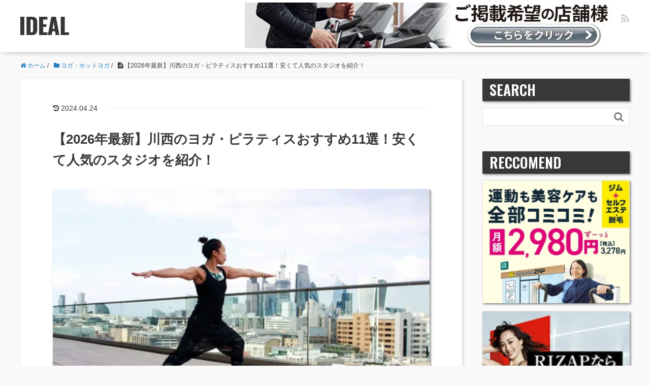

--- FILE ---
content_type: text/html; charset=UTF-8
request_url: https://cani.jp/yoga/kawanishi/
body_size: 18333
content:
<!DOCTYPE HTML>
<html lang="ja">
<head prefix="og: http://ogp.me/ns# fb: http://ogp.me/ns/fb# article: http://ogp.me/ns/article#">
<meta charset="UTF-8">
<title>【2026年最新】川西のヨガ・ピラティスおすすめ11選！安くて人気のスタジオを紹介！</title>
<meta name="viewport" content="width=device-width,initial-scale=1.0">
<!--[if lt IE 9]>
  <script src="https://cdnjs.cloudflare.com/ajax/libs/html5shiv/3.7.3/html5shiv.min.js"></script>
<![endif]-->
<!-- Global site tag (gtag.js) - Google Analytics -->
<script async data-type="lazy" data-src="https://www.googletagmanager.com/gtag/js?id=UA-120126668-1"></script>
<script data-type="lazy" data-src="[data-uri]"></script>
<!-- Adsense 20211015 -->
<script async crossorigin="anonymous" data-type="lazy" data-src="https://pagead2.googlesyndication.com/pagead/js/adsbygoogle.js?client=ca-pub-1743290891747254"></script>
<!-- Google Tag Manager -->
<script data-type="lazy" data-src="[data-uri]"></script>
<!-- End Google Tag Manager -->
<link rel="preload" href="https://cani.jp/wp-content/cache/wpo-minify/1765516801/assets/wpo-minify-header-id-improvement.min.css" as="style">
<link rel="preload" href="https://cani.jp/wp-content/cache/wpo-minify/1765516801/assets/wpo-minify-header-main-css.min.css" as="style">
<link rel="prerender" href="https://c.amazon-adsystem.com/aax2/apstag.js" as="script">
<link rel="preconnect" href="https://l.logly.co.jp">
<link rel="preconnect" href="https://cdn.jsdelivr.net">
<link rel="preconnect" href="https://c.amazon-adsystem.com">
<link rel="preconnect" href="https://securepubads.g.doubleclick.net">
<meta name='robots' content='max-image-preview:large' />
<meta name="keywords" content="" />
<meta name="description" content="ヨガスタジオ選びで失敗したくない方のための比較サイト「IDEAL」。川西にあるおすすめのヨガスタジオが知りたい！という方に川西で人気のヨガ・ピラティススタジオランキングを紹介。安さ重視のスタジオ・ホットヨガがあるスタジオ・男性も通いやすいスタジオ・口コミで評判のスタジオなど幅広い店舗があります。体験レッスンができるスタジオもあるので少しでも興味がある方はチェックしてみてください！" />
<meta property="og:title" content="【2026年最新】川西のヨガ・ピラティスおすすめ11選！安くて人気のスタジオを紹介！" />
<meta property="og:type" content="article" />
<meta property="og:description" content="ヨガスタジオ選びで失敗したくない方のための比較サイト「IDEAL」。川西にあるおすすめのヨガスタジオが知りたい！という方に川西で人気のヨガ・ピラティススタジオランキングを紹介。安さ重視のスタジオ・ホットヨガがあるスタジオ・男性も通いやすいスタジオ・口コミで評判のスタジオなど幅広い店舗があります。体験レッスンができるスタジオもあるので少しでも興味がある方はチェックしてみてください！" />
<meta property="og:url" content="https://cani.jp/yoga/kawanishi/" />
<meta property="og:image" content="https://images.cani.jp/ideal/2018/06/form-679326-unsplash.webp" />
<meta property="og:locale" content="ja_JP" />
<meta property="og:site_name" content="IDEAL" />
<link href="https://plus.google.com/" rel="publisher" />
<link rel="preload" href="https://cani.jp/wp-content/themes/xeory_base/lib/fonts/font-awesome-4.5.0/css/font-awesome.min.css" as="style" media="all" onload="this.onload=null;this.rel='stylesheet'">
<link rel="stylesheet" href="https://cani.jp/wp-content/themes/xeory_base/lib/fonts/font-awesome-4.5.0/css/font-awesome.min.css" media="all">
<noscript><link rel="stylesheet" href="https://cani.jp/wp-content/themes/xeory_base/lib/fonts/font-awesome-4.5.0/css/font-awesome.min.css" media="all"></noscript>
<!--[if IE]><link rel="stylesheet" href="https://cani.jp/wp-content/themes/xeory_base/lib/fonts/font-awesome-4.5.0/css/font-awesome.min.css" media="all"><![endif]-->
<link rel='stylesheet' id='wpo_min-header-0-css' href='https://cani.jp/wp-content/cache/wpo-minify/1765516801/assets/wpo-minify-header-base-css.min.css' type='text/css' media='all' />
<link rel='stylesheet' id='wpo_min-header-1-css' href='https://cani.jp/wp-content/cache/wpo-minify/1765516801/assets/wpo-minify-header-classic-theme-styles1.min.css' type='text/css' media='all' />
<link rel='stylesheet' id='wordpress-popular-posts-css-css' href='https://cani.jp/wp-content/plugins/wordpress-popular-posts/assets/css/wpp.css' type='text/css' media='all' />
<link rel='stylesheet' id='wpo_min-header-3-css' href='https://cani.jp/wp-content/cache/wpo-minify/1765516801/assets/wpo-minify-header-main-css.min.css' type='text/css' media='all' />
<link rel='stylesheet' id='wpo_min-header-4-css' href='https://cani.jp/wp-content/cache/wpo-minify/1765516801/assets/wpo-minify-header-id-improvement.min.css' type='text/css' media='all' />
<script type='application/json' id='wpp-json'>
{"sampling_active":1,"sampling_rate":100,"ajax_url":"https:\/\/cani.jp\/wp-json\/wordpress-popular-posts\/v1\/popular-posts","api_url":"https:\/\/cani.jp\/wp-json\/wordpress-popular-posts","ID":3302,"token":"5813a89a6f","lang":0,"debug":0}
</script>
<script type='text/javascript' src='https://cani.jp/wp-content/plugins/wordpress-popular-posts/assets/js/wpp.min.js' id='wpp-js-js'></script>
<link rel="https://api.w.org/" href="https://cani.jp/wp-json/" /><link rel="alternate" type="application/json" href="https://cani.jp/wp-json/wp/v2/posts/3302" /><meta name="generator" content="WordPress 6.1.1" />
<link rel="canonical" href="https://cani.jp/yoga/kawanishi/" />
<link rel="alternate" type="application/json+oembed" href="https://cani.jp/wp-json/oembed/1.0/embed?url=https%3A%2F%2Fcani.jp%2Fyoga%2Fkawanishi%2F" />
<link rel="alternate" type="text/xml+oembed" href="https://cani.jp/wp-json/oembed/1.0/embed?url=https%3A%2F%2Fcani.jp%2Fyoga%2Fkawanishi%2F&#038;format=xml" />
            <style id="wpp-loading-animation-styles">@-webkit-keyframes bgslide{from{background-position-x:0}to{background-position-x:-200%}}@keyframes bgslide{from{background-position-x:0}to{background-position-x:-200%}}.wpp-widget-placeholder,.wpp-widget-block-placeholder,.wpp-shortcode-placeholder{margin:0 auto;width:60px;height:3px;background:#dd3737;background:linear-gradient(90deg,#dd3737 0%,#571313 10%,#dd3737 100%);background-size:200% auto;border-radius:3px;-webkit-animation:bgslide 1s infinite linear;animation:bgslide 1s infinite linear}</style>
            <link rel="icon" href="https://images.cani.jp/ideal/2020/05/cropped-IDEALfav-2-150x150.webp" sizes="32x32" />
<link rel="icon" href="https://images.cani.jp/ideal/2020/05/cropped-IDEALfav-2-214x214.webp" sizes="192x192" />
<link rel="apple-touch-icon" href="https://images.cani.jp/ideal/2020/05/cropped-IDEALfav-2-214x214.webp" />
<meta name="msapplication-TileImage" content="https://images.cani.jp/ideal/2020/05/cropped-IDEALfav-2-300x300.webp" />
<!-- Global site tag (gtag.js) - Google Analytics -->
<script async data-type="lazy" data-src="https://www.googletagmanager.com/gtag/js?id=UA-120126668-1"></script>
<script data-type="lazy" data-src="[data-uri]"></script>
<script async data-type="lazy" data-src="https://flux-cdn.com/client/00614/cani_00574.min.js"></script>
<script async data-type="lazy" data-src="https://securepubads.g.doubleclick.net/tag/js/gpt.js"></script>
<script async data-type="lazy" data-src="https://cani.jp/wp-content/themes/xeory_base_child/js/ideal.ssp.min.js"></script>
<meta name="google-site-verification" content="YMMiybZXpNvDsKKb8_J-P04nCPfjKP6Umn7r-pUESVQ">
<!-- referrer test 20220725 -->
<meta name="referrer" content="no-referrer-when-downgrade">
</head>

<body id="#top" class="post-template-default single single-post postid-3302 single-format-standard left-content default" itemschope="itemscope" itemtype="http://schema.org/WebPage">

<!--iMobile SSP-->
<script>
  if (window.innerWidth < 767) {
    var _lgy_lw = document.createElement("script");
    _lgy_lw.type = "text/javascript";
    _lgy_lw.charset = "UTF-8";
    _lgy_lw.async = true;
    _lgy_lw.src= "https://l.logly.co.jp/lift_widget.js?adspot_id=4306895";
    var _lgy_lw_0 = document.getElementsByTagName("script")[0];
    _lgy_lw_0.parentNode.insertBefore(_lgy_lw, _lgy_lw_0);
  }
</script>
<!-- Google Tag Manager (noscript) -->
<noscript><iframe src="https://www.googletagmanager.com/ns.html?id=GTM-TJGL35G" height="0" width="0" style="display:none;visibility:hidden"></iframe></noscript>
<!-- End Google Tag Manager (noscript) -->

<header id="header" role="banner" itemscope="itemscope" itemtype="http://schema.org/WPHeader">
  <div class="wrap">
            <p id="logo" itemprop="headline">
        <a href="https://cani.jp"><span>IDEAL</span></a>
      </p>
      
  <div id="header-sns" class="sp-hide"><ul><li class="feedly_icon"><a target="_blank" href="https://feedly.com/i/subscription/feed/https%3A%2F%2Fcani.jp%2Ffeed%2F"><i class="fa fa-rss"></i></a></li></ul></div>
    <p class="for-facilities">
      <a href="https://cani.jp/%e6%96%b0%e8%a6%8f%e6%8e%b2%e8%bc%89%e3%81%ae%e3%81%8a%e5%95%8f%e3%81%84%e5%90%88%e3%82%8f%e3%81%9b">
       <picture>
          <source srcset="https://images.cani.jp/ideal/2023/08/bnr_728x90px.webp" media="(max-width: 768px)" type="image/webp">
          <img src="https://images.cani.jp/ideal/2023/08/bnr_728x90px.webp" alt="ご掲載希望の店舗様へ">
        </picture>
      </a>
    </p>
  </div>
</header>

<!-- start global nav  -->
<!---->




<div id="content">


<div class="wrap">
<!-- IDEAL_FirstView_Rec001 -->
<div class="ads_firstview">
  <ins class="adsbygoogle"
    style="display:inline-block;width:336px;height:280px"
    data-ad-client="ca-pub-1743290891747254"
    data-ad-slot="3171145869"></ins>
  <script defer>(adsbygoogle = window.adsbygoogle || []).push({});</script>
</div>
  
    <ol class="breadcrumb clearfix" itemscope itemtype="https://schema.org/BreadcrumbList" ><li itemscope itemtype="https://schema.org/ListItem" itemprop="itemListElement"><a itemprop="item" href="https://cani.jp"><i class="fa fa-home"></i> <span itemprop="name">ホーム</span></a><meta itemprop="position" content="1"> / </li><li itemscope itemtype="https://schema.org/ListItem" itemprop="itemListElement"><a itemprop="item" href="https://cani.jp/category/yoga/"><i class="fa fa-folder"></i> <span itemprop="name">ヨガ・ホットヨガ</span></a><meta itemprop="position" content="2"> / </li><li itemscope itemtype="https://schema.org/ListItem" itemprop="itemListElement"><i class="fa fa-file-text"></i> <span itemprop="name">【2026年最新】川西のヨガ・ピラティスおすすめ11選！安くて人気のスタジオを紹介！</span><meta itemprop="position" content="3"></li></ol>
  <div id="main" class="col-md-8" role="main" itemprop="mainContentOfPage" itemscope="itemscope" itemtype="http://schema.org/Blog">

  
    <div class="main-inner">

    
        <article id="post-3302" class="post-3302 post type-post status-publish format-standard has-post-thumbnail hentry category-yoga tag-51 tag-254" itemscope="itemscope" itemtype="http://schema.org/BlogPosting">

      <header class="post-header">
          <ul class="post-meta list-inline">
            <li class="date updated">
              <time itemprop="dateModified" datetime="2024-04-24T13:53:49+09:00"><i class="fa fa-history"></i> 2024.04.24                          </li>
        </ul>
        <meta itemprop="datePublished" content="2019-07-06T13:15:42+09:00">
        <meta itemprop="dateModified" content="2024-04-24T13:53:49+09:00">
        <h1 class="post-title" itemprop="headline">【2026年最新】川西のヨガ・ピラティスおすすめ11選！安くて人気のスタジオを紹介！</h1>
        <div class="post-header-meta">
                  </div>
      </header>

      <section class="post-content" itemprop="text">
                <div class="post-thumbnail">
          <img width="640" height="417" src="https://images.cani.jp/ideal/2018/06/form-679326-unsplash.webp" class="attachment-full size-full wp-post-image" alt="ヨガスタジオ　おすすめ" decoding="async" srcset="https://images.cani.jp//ideal/2018/06/form-679326-unsplash.webp 640w, https://images.cani.jp//ideal/2018/06/form-679326-unsplash-300x195.webp 300w, https://images.cani.jp//ideal/2018/06/form-679326-unsplash-304x198.webp 304w, https://images.cani.jp//ideal/2018/06/form-679326-unsplash-282x184.webp 282w" sizes="(max-width: 640px) 100vw, 640px" />        </div>
        
        <div class="post-header-meta">
                  </div>
        <div class="pp"><img src="https://www.gendai-a.co.jp/fit/wp-content/uploads/2024/03/pp.png" style="width: 20px;"></div><p>近年、習い事としても人気のあるヨガやピラティス。運動が苦手な方でも始めやすいですし、ダイエットを頑張りたい方にも人気があります。</p>
<p>いざ始めようと思ってヨガスタジオや教室を探してみると、どこを選んで通ったらいいかわからないという方もいらっしゃるかと思います。</p>
<p>今回は、川西にあるヨガ・ピラティスができるスタジオや教室のおすすめ11選を、料金や特徴など交えてご紹介します！</p>
<p><div id="toc_container" class="toc_white no_bullets"><p class="toc_title">目次</p><ul class="toc_list"><li><a href="#i">カルド 川西店</a></li><li><a href="#LAVA">ホットヨガスタジオLAVA川西能勢口店</a></li><li><a href="#i-2">ピラティススタイル 川西能勢口スタジオ</a></li><li><a href="#i-3">イルチブレインヨガ川西スタジオ</a></li><li><a href="#aina">aina(アイナ)</a></li><li><a href="#shoka">shoka</a></li><li><a href="#mellow-yogastudio">mellow-yoga*studio</a></li><li><a href="#CORE">CORE　池田店</a></li><li><a href="#i-4">整体ヨガの家ダイアログ</a></li><li><a href="#Samsara_yoga_studio">Samsara yoga studio (サンサーラ ヨガスタジオ)</a></li><li><a href="#i-5">川西市けやき坂 ワンコインヨガ 教室</a></li><li><a href="#i-6">うちヨガ＋【オンラインヨガ】</a></li><li><a href="#SOELU">SOELU【オンラインヨガ】</a></li><li><a href="#11">川西でおすすめのヨガ・ホットヨガスタジオ11選まとめ</a></li></ul></div>
</p>
<div class="studio">
<h2><span id="i">カルド 川西店</span></h2>
<p><img decoding="async" alt="カルド 川西店の画像" class='aligncenter size-full' onerror="this.src='https://cani.jp/wp-content/uploads/2020/11/noimage.png';" loading="lazy" src="https://cani.jp/wp-content/uploads/2019/07/5b50d6ba-b639-4e91-8db9-d5b31f830ab8.jpg"/><cite>出典: <a href="https://www.hotyoga-caldo.com">www.hotyoga-caldo.com</a></cite></p>
<p>ホットヨガスタジオの中でも<strong>人気の大手スタジオ「カルド」</strong>の川西店です。業界初の『銀イオンスチーム』を採用したホットスタジオで、より清潔で心地よくレッスンを受けることができます。またシャワールームやパウダールームなどの設備も充実している点もポイント。レッスンで汗をかいた後も快適に過ごすことができます。</p>
<p>レッスンの予約も不要で、ウェアやタオルのレンタルもあるのでいつでも気軽に通うことができますよ。<strong>仕事終わりの運動として通いたい方にもおすすめ</strong>のホットヨガスタジオです。</p>
<p><strong>今なら100円で体験が受けられるキャンペーンが実施中</strong>なので、気になる方はぜひ一度体験レッスンを受けてみてください！</p>
<div class="s-point">
<p><span class="recommend-point">おすすめポイント！</span></p>
<ul>
<li>大手スタジオなので初心者でも安心！</li>
<li>シャワー・パウダールームなどの設備も充実！</li>
<li>気軽に体験レッスンが受けられる！</li>
</ul>
</div>
<div class="s-price">
<h3>料金</h3>
<table>
<tbody>
<tr>
<th>入会金</th>
<td>入会金11,000円(税込)<br />
手数料5,500円(税込)</td>
</tr>
<tr>
<th>コース料金</th>
<td>プレミアム会員：月額12,500円(税込)<br />
フルタイム会員：月額10,500円(税込)<br />
デイタイム・マンスリー7会員：月額9,500円(税込)<br />
マンスリー4会員：月額8,500円(税込)</td>
</tr>
<tr>
<th>回数券/都度利用</th>
<td>ー</td>
</tr>
<tr>
<th>体験等</th>
<td>体験あり</td>
</tr>
</tbody>
</table>
</div>
<div class="s-details">
<h3>基本情報</h3>
<table>
<tbody>
<tr>
<th>アクセス</th>
<td>兵庫県川西市栄町11−1 モザイクボックス4F</td>
</tr>
<tr>
<th>最寄り駅</th>
<td></td>
</tr>
<tr>
<th>営業時間</th>
<td>平日 10:00～23:00<br />
土日祝 10:00～20:00</td>
</tr>
<tr>
<th>定休日</th>
<td>毎週金曜日・年末年始等</td>
</tr>
<tr>
<th>電話番号</th>
<td>0727‐58-8777</td>
</tr>
<tr>
<th>特徴</th>
<td>
<ul>
<li class="feature">見学・体験あり</li>
<li class="feature">ウェアレンタル</li>
<li class="feature">タオルレンタル</li>
<li class="feature">大手スタジオ</li>
</ul>
</td>
</tr>
</tbody>
</table>
</div>
<div class="s-links"><a rel="nofollow" class="s-official-button" href="https://cani.jp/caldo-official">公式サイトを見る</a></div>
</div>
<div class="studio">
<h2><span id="LAVA">ホットヨガスタジオLAVA川西能勢口店</span></h2>
<p><img decoding="async" alt="ホットヨガスタジオLAVA川西能勢口店の画像" class='aligncenter size-full' onerror="this.src='https://cani.jp/wp-content/uploads/2020/11/noimage.png';" loading="lazy" src="https://cani.jp/wp-content/uploads/2019/07/a91c0587-8fb1-495e-8b68-e9edab628d29.jpg"/><cite>出典: <a href="https://yoga-lava.com">yoga-lava.com</a></cite></p>
<p>ホットヨガスタジオLAVA川西能勢口店は川西能勢口駅5番出口から徒歩4分のところにある、女性専用のホットヨガスタジオです。LAVAは近隣に男女共用スタジオの川西能勢口駅前店もあります。通っている方の80％以上が未経験からのスタートで、初めての方でもインストラクターが丁寧に誘導してくれるので、初心者の方にもおすすめです。</p>
<p>多彩なヨガプログラムが多数用意されていて、リラックスヨガ、パワーヨガ、肩こり改善ヨガ、美脚ヨガ、デトックスヨガなどのレッスンが受けられます。</p>
<div class="s-point">
<p><span class="recommend-point">おすすめポイント！</span></p>
<ul>
<li>ホットの環境で多彩なヨガプログラムを多数ご用意</li>
<li>初めての方でもインストラクターが丁寧に誘導</li>
<li>カラダの柔軟性を高め、発汗・老廃物の排出を促す温度・湿度設定</li>
</ul>
</div>
<div class="s-price">
<h3>料金</h3>
<table>
<tbody>
<tr>
<th>入会金</th>
<td>5,000円(税込)</td>
</tr>
<tr>
<th>コース料金</th>
<td>6,800円(税込)〜10,800円(税込)【マンスリーメンバー・4】<br>
6,800円(税込)〜15,800円(税込)【マンスリーメンバー・ライト】<br>
16,800円(税込)【マンスリーメンバー・フリー】</td>
</tr>
<tr>
<th>回数券/都度利用</th>
<td>ー</td>
</tr>
<tr>
<th>体験等</th>
<td>150円(税込)</td>
</tr>
</tbody>
</table>
</div>
<div class="s-details">
<h3>基本情報</h3>
<table>
<tbody>
<tr>
<th>アクセス</th>
<td>兵庫県川西市中央町8-8 アメニティ川西ビル1F</td>
</tr>
<tr>
<th>最寄駅</th>
<td>阪急宝塚線・能勢電鉄妙見線「川西能勢口駅」5番出口より徒歩4分</td>
</tr>
<tr>
<th>営業時間</th>
<td>曜日ごとのスケジュールにより異なる</td>
</tr>
<tr>
<th>定休日</th>
<td>毎週木曜</td>
</tr>
<tr>
<th>電話番号</th>
<td>0570-00-4515</td>
</tr>
<tr>
<th>特徴</th>
<td>
<ul>
<li class="feature">ホットヨガ</li>
<li class="feature">見学・体験あり</li>
</ul>
</td>
</tr>
</tbody>
</table>
</div>
<div class="s-links"><a rel="nofollow" class="s-official-button" href="https://www.rentracks.jp/adx/r.html?idx=0.28095.229099.568.939&amp;dna=14840">公式サイトを見る</a></div>
</div>
<div class="studio">
<h2><span id="i-2">ピラティススタイル 川西能勢口スタジオ</span></h2>
</p>
<p>ピラティススタイル 川西能勢口スタジオは、阪急川西能勢口駅から徒歩4分のところにある本格派のピラティススタジオです。</p>
<p>大きな窓がある、いつも明るい解放感あふれるスタジオで、20代～80代まで幅広い年齢層の方々が通っています。</p>
<p>レッスンは大きく分けて、マットピラティス（グループレッスン）とマシンピラティス（プライベートレッスン）の二種類があります。男性も利用可能なので、カップルや夫婦で一緒にレッスンを受けたい方にもおすすめです。</p>
<div class="s-point">
<p><span class="recommend-point">おすすめポイント！</span></p>
<ul>
<li>年齢や性別を問わず、どなたでも安心して始められる</li>
<li>大きな窓がある、いつも明るい解放感あふれるスタジオ</li>
<li>心と身体に効果的でバラエティ豊かなレッスン</li>
</ul>
</div>
<div class="s-price">
<h3>料金</h3>
<table>
<tbody>
<tr>
<th>入会金</th>
<td>入会金22,000円(税込)</td>
</tr>
<tr>
<th>コース料金</th>
<td>フリー：月額13,200円(税込)<br />
月4：月額9,240円(税込)<br />
月6：月額11,880円(税込)</td>
</tr>
<tr>
<th>回数券/都度利用</th>
<td>30枚チケット：79,750円(税込)～82,500円(税込)<br />
15枚チケット：44,000円(税込)</td>
</tr>
<tr>
<th>体験等</th>
<td>ー</td>
</tr>
</tbody>
</table>
</div>
<div class="s-details">
<h3>基本情報</h3>
<table>
<tbody>
<tr>
<th>アクセス</th>
<td>兵庫県川西市中央町7-2　ジニアスBLD1 6階</td>
</tr>
<tr>
<th>最寄駅</th>
<td>阪急川西能勢口駅から徒歩4分</td>
</tr>
<tr>
<th>営業時間</th>
<td>平日10:00~22:00 土日祝9:00~18:00</td>
</tr>
<tr>
<th>定休日</th>
<td>不定休</td>
</tr>
<tr>
<th>電話番号</th>
<td>072-756-6222</td>
</tr>
<tr>
<th>特徴</th>
<td>
<ul>
<li class="feature">ピラティス</li>
<li class="feature">見学・体験あり</li>
<li class="feature">男性にもおすすめ</li>
</ul>
</td>
</tr>
</tbody>
</table>
</div>
<div class="s-links"><a rel="nofollow" class="s-official-button" href="https://cani.jp/zen-place-pilates-official">公式サイトを見る</a></div>
</div>
<div class="studio">
<h2><span id="i-3">イルチブレインヨガ川西スタジオ</span></h2>
<p><img decoding="async" alt="イルチブレインヨガ川西スタジオの画像" class='aligncenter size-full' onerror="this.src='https://cani.jp/wp-content/uploads/2020/11/noimage.png';" loading="lazy" src="https://cani.jp/wp-content/uploads/2019/07/641c3999-f3f4-45d3-a08e-e72fb6f877b1.jpg"/><cite>出典: <a href="https://ilchibrainyoga.com">ilchibrainyoga.com</a></cite></p>
<p>イルチブレインヨガ川西スタジオは、川西能勢口駅から徒歩2分のところにあるヨガスタジオです。イルチブレインヨガとは、脳科学と東洋の伝統を融合したホリスティックヨガで、シンプルでかんたんなエクササイズになっています。</p>
<p>少人数制でひとりひとり丁寧に指導しているので、初心者も安心してレッスンが受けられておすすめです。ヨガレッスンを受けることで、血液と気エネルギーの流れがスムーズになり、体質改善や自然治癒力向上につながり、バランスや不調が整い、体が自然に健康な状態に戻っていきます。</p>
<div class="s-point">
<p><span class="recommend-point">おすすめポイント！</span></p>
<ul>
<li>シンプルでかんたんなエクササイズによるヨガ</li>
<li>血液と気エネルギーの流れがスムーズになり、体質改善や自然治癒力向上に繋がる</li>
<li>少人数制でひとりひとり丁寧に指導</li>
</ul>
</div>
<div class="s-price">
<h3>料金</h3>
<table>
<tbody>
<tr>
<th>入会金</th>
<td>入会金5,000円(税込)</td>
</tr>
<tr>
<th>コース料金</th>
<td>月額13,200円(税込)～165,000円(税込)</td>
</tr>
<tr>
<th>回数券/都度利用</th>
<td>ー</td>
</tr>
<tr>
<th>体験等</th>
<td>体験3,000円(税込)</td>
</tr>
</tbody>
</table>
</div>
<div class="s-details">
<h3>基本情報</h3>
<table>
<tbody>
<tr>
<th>アクセス</th>
<td>兵庫県川西市中央町 5-4 コスモタワー3Ｆ</td>
</tr>
<tr>
<th>最寄駅</th>
<td>阪急・能勢 川西能勢口駅より徒歩2分</td>
</tr>
<tr>
<th>営業時間</th>
<td>曜日ごとのスケジュールにより異なる</td>
</tr>
<tr>
<th>定休日</th>
<td>月曜日</td>
</tr>
<tr>
<th>電話番号</th>
<td>072-767-7733</td>
</tr>
<tr>
<th>特徴</th>
<td>
<ul>
<li class="feature">見学・体験あり</li>
</ul>
</td>
</tr>
</tbody>
</table>
</div>
<div class="s-links"><a rel="nofollow" class="s-official-button" href="https://ilchibrainyoga.com/studio/hyogo/kawanishi/">公式サイトを見る</a></div>
</div>
<div class="studio">
<h2><span id="aina">aina(アイナ)</span></h2>
</p>
<p>ainaは川西能勢口駅北口から徒歩約2分のところにある、ホットヨガスタジオです。会員になると、マシン80台完備の隣接のフィットネスジム「Be-fit light」を会員種別に応じて無料で利用することもできます。女性専用のスタジオなので、女性は安心・快適に過ごせておすすめです。</p>
<p>デザイナーこだわりのスタイリッシュラウンジのほか、W加温システム＆ナチュラルクラスターでクリーンで快適なスタジオ環境が整っており、充実の設備＆サービス内容となっています。</p>
<div class="s-point">
<p><span class="recommend-point">おすすめポイント！</span></p>
<ul>
<li>W加湿システムで、体に優しく、心地よい環境</li>
<li>ホットヨガ×マシンジムの相乗効果も得られる</li>
<li>コーヒー&amp;デトックスウォーター無料</li>
</ul>
</div>
<div class="s-price">
<h3>料金</h3>
<table>
<tbody>
<tr>
<th>入会金</th>
<td>入会金4,400円(税込)<br />
手数料3,300円(税込)</td>
</tr>
<tr>
<th>コース料金</th>
<td>正会員：月額10,890円(税込)<br />
デイタイム会員：月額9,790円(税込)<br />
月8会員：月額10,450円(税込)<br />
月4会員：月額8,580円(税込)</td>
</tr>
<tr>
<th>回数券/都度利用</th>
<td>ー</td>
</tr>
<tr>
<th>体験等</th>
<td>体験1,100円(税込)</td>
</tr>
</tbody>
</table>
</div>
<div class="s-details">
<h3>基本情報</h3>
<table>
<tbody>
<tr>
<th>アクセス</th>
<td>兵庫県川西市栄町16-6 アクロスキューブ4階</td>
</tr>
<tr>
<th>最寄駅</th>
<td>阪急宝塚線「川西能勢口」駅 北口から徒歩約2分<br />
能勢電鉄妙見線「川西能勢口」駅 北口から徒歩約2分<br />
JR「川西池田」駅 徒歩約6分</td>
</tr>
<tr>
<th>営業時間</th>
<td>【平　日】朝9:30～最終レッスン終了後30分<br />
【土日祝】朝9:00～最終レッスン終了後30分</td>
</tr>
<tr>
<th>定休日</th>
<td>不定休</td>
</tr>
<tr>
<th>電話番号</th>
<td>072-757-4533</td>
</tr>
<tr>
<th>特徴</th>
<td>
<ul>
<li class="feature">ホットヨガ</li>
<li class="feature">見学・体験あり</li>
</ul>
</td>
</tr>
</tbody>
</table>
</div>
<div class="s-links"><a rel="nofollow" class="s-official-button" href="https://aina.hotyoga-studio.jp/">公式サイトを見る</a></div>
</div>
<div class="studio">
<h2><span id="shoka">shoka</span></h2>
<p><img decoding="async" alt="shokaの画像" class='aligncenter size-full' onerror="this.src='https://cani.jp/wp-content/uploads/2020/11/noimage.png';" loading="lazy" src="https://cani.jp/wp-content/uploads/2019/07/b85eca28-8469-4b90-a6da-b01589e3f40b.jpg"/><cite>出典: <a href="http://shoka-space.com">shoka-space.com</a></cite></p>
<p>shokaは西能勢口駅東口から徒歩3分のところにあるヨガ教室です。レッスンは最大10名までの少人数制で行われており、1人1人丁寧に指導が受けられるので初心者の方にもおすすめです。</p>
<p>クラスは、デトックスヨガ、ハタヨガ、アロマヒーリングヨガなど初心者から上級者まで、幅広く対応したクラスが用意されていて、パーソナルレッスンを受けることも可能です。同教室ではタイマッサージも行っており、心身ともに疲労している方や不調を抱えている方も症状の改善が期待できます。</p>
<div class="s-point">
<p><span class="recommend-point">おすすめポイント！</span></p>
<ul>
<li>最大10名までの少人数制レッスン</li>
<li>初心者から上級者まで、幅広く対応したクラスを用意</li>
<li>同教室でタイマッサージも受けられる</li>
</ul>
</div>
<div class="s-price">
<h3>料金</h3>
<table>
<tbody>
<tr>
<th>入会金</th>
<td>ー</td>
</tr>
<tr>
<th>コース料金</th>
<td>※公式サイトをご確認ください</td>
</tr>
<tr>
<th>回数券/都度利用</th>
<td>※公式サイトをご確認ください</td>
</tr>
<tr>
<th>体験等</th>
<td>ー</td>
</tr>
</tbody>
</table>
</div>
<div class="s-details">
<h3>基本情報</h3>
<table>
<tbody>
<tr>
<th>アクセス</th>
<td>兵庫県川西市小戸1-3-12　泉ビル101号</td>
</tr>
<tr>
<th>最寄駅</th>
<td>阪急川西能勢口駅東口から徒歩3分<br />
JR川西池田駅から徒歩8分</td>
</tr>
<tr>
<th>営業時間</th>
<td>曜日ごとのスケジュールにより異なる</td>
</tr>
<tr>
<th>定休日</th>
<td>不定休</td>
</tr>
<tr>
<th>電話番号</th>
<td>080-9740-0924</td>
</tr>
<tr>
<th>特徴</th>
<td>
<ul>
<li class="feature">見学・体験あり</li>
</ul>
</td>
</tr>
</tbody>
</table>
</div>
<div class="s-links"><a rel="nofollow" class="s-official-button" href="http://shoka-space.com/">公式サイトを見る</a></div>
</div>
<div class="studio">
<h2><span id="mellow-yogastudio">mellow-yoga*studio</span></h2>
</p>
<p>mellow-yoga*studioは川西能勢口駅東口から徒歩3分のところにある、ヨガスタジオです。定員10名のセミプライベートスタジオでレッスンが行われており、ハタヨガ・シヴァナンダヨガ・ リストラティブヨガなど週10本以上の豊富なクラスが用意されています。</p>
<p>駅から徒歩3分とは思えない落ち着いた空間になっているので、なかなかヨガをはじめる勇気が出なかった方にもおすすめです。また、都度払いで自分のペースで通えるので、無理なく続けることができます。</p>
<div class="s-point">
<p><span class="recommend-point">おすすめポイント！</span></p>
<ul>
<li>定員10名のセミプライベートスタジオ</li>
<li>週10本以上の豊富なクラスを用意</li>
<li>駅から徒歩3分とは思えない落ち着いた空間</li>
</ul>
</div>
<div class="s-price">
<h3>料金</h3>
<table>
<tbody>
<tr>
<th>入会金</th>
<td>ー</td>
</tr>
<tr>
<th>コース料金</th>
<td>※公式サイトをご確認ください</td>
</tr>
<tr>
<th>回数券/都度利用</th>
<td>※公式サイトをご確認ください</td>
</tr>
<tr>
<th>体験等</th>
<td>ー</td>
</tr>
</tbody>
</table>
</div>
<div class="s-details">
<h3>基本情報</h3>
<table>
<tbody>
<tr>
<th>アクセス</th>
<td>川西市小戸1-3-12　泉ビル101号</td>
</tr>
<tr>
<th>最寄駅</th>
<td>阪急宝塚線川西能勢口駅東口より徒歩3分<br />
JR宝塚線川西池田駅より徒歩8分</td>
</tr>
<tr>
<th>営業時間</th>
<td>曜日ごとのスケジュールにより異なる</td>
</tr>
<tr>
<th>定休日</th>
<td>不定休</td>
</tr>
<tr>
<th>電話番号</th>
<td>090-3843-5415</td>
</tr>
<tr>
<th>特徴</th>
<td>
<ul>
<li class="feature">見学・体験あり</li>
</ul>
</td>
</tr>
</tbody>
</table>
</div>
<div class="s-links"><a rel="nofollow" class="s-official-button" href="http://mellow-yoga.com/">公式サイトを見る</a></div>
</div>
<div class="studio">
<h2><span id="CORE">CORE　池田店</span></h2>
<p><img decoding="async" alt="CORE　池田店の画像" class='aligncenter size-full' onerror="this.src='https://cani.jp/wp-content/uploads/2020/11/noimage.png';" loading="lazy" src="https://cani.jp/wp-content/uploads/2019/07/f02a2dd1-2e98-41af-81bc-36dd4a279c0b.jpg"/><cite>出典: <a href="https://coubic-images.s3.amazonaws.com">coubic-images.s3.amazonaws.com</a></cite></p>
<p>CORE池田店は、池田駅から徒歩2分のところにある、池田・川西・北摂地域では初となるエアリアルの要素をふんだんに取り入れたヨガスタジオです。COREのエアリアルヨガ（空中ヨガ）は体が硬い方でもチャレンジしやすいので、やってみたいけれど自信がないという方にもおすすめです。</p>
<p>エアリアルヨガは布を使うヨガで、普段感じることのない浮遊感や、無重力感を体感できるため、日常にない感覚でリフレッシュでき、布に包まれることでストレス軽減やリラックス効果もあります。ヨガ初心者からベテランの方まで自分に合ったレッスンを楽しめるスタジオです。</p>
<div class="s-point">
<p><span class="recommend-point">おすすめポイント！</span></p>
<ul>
<li>北摂津地域初のエアリアルヨガ（空中ヨガ）</li>
<li>体が硬い方でもチャレンジしやすい</li>
<li>布に包まれることでストレス軽減やリラックス効果がある</li>
</ul>
</div>
<div class="s-price">
<h3>料金</h3>
<table>
<tbody>
<tr>
<th>入会金</th>
<td>ー</td>
</tr>
<tr>
<th>コース料金</th>
<td>ー</td>
</tr>
<tr>
<th>回数券/都度利用</th>
<td>ー</td>
</tr>
<tr>
<th>体験等</th>
<td>体験あり</td>
</tr>
</tbody>
</table>
</div>
<div class="s-details">
<h3>基本情報</h3>
<table>
<tbody>
<tr>
<th>アクセス</th>
<td>大阪府池田市菅原町11-4 2F （さつき鍼灸整骨院の2階）</td>
</tr>
<tr>
<th>最寄駅</th>
<td>阪急宝塚線 池田駅 から徒歩2分</td>
</tr>
<tr>
<th>営業時間</th>
<td>曜日ごとのスケジュールにより異なる</td>
</tr>
<tr>
<th>定休日</th>
<td>不定休</td>
</tr>
<tr>
<th>電話番号</th>
<td>072-753-0034</td>
</tr>
<tr>
<th>特徴</th>
<td>
<ul>
<li class="feature">見学・体験あり</li>
</ul>
</td>
</tr>
</tbody>
</table>
</div>
<div class="s-links"><a rel="nofollow" class="s-official-button" href="https://www.ys-core.com/">公式サイトを見る</a></div>
</div>
<div class="studio">
<h2><span id="i-4">整体ヨガの家ダイアログ</span></h2>
<p><img decoding="async" alt="整体ヨガの家ダイアログの画像" class='aligncenter size-full' onerror="this.src='https://cani.jp/wp-content/uploads/2020/11/noimage.png';" loading="lazy" src="https://cani.jp/wp-content/uploads/2019/07/0dd123f1-4ee2-421a-a8b2-b44e591d6772.jpg"/><cite>出典: <a href="http://dialog.yogalife.jp">dialog.yogalife.jp</a></cite></p>
<p>整体ヨガの家ダイアログは、鼓が滝駅より徒歩8分のところにあり、マンツーマンヨガ・ボディケア・エステ、そしてヨガ＆癒やしの20Hリトリートを行っています。鼓が滝駅から無料送迎を行っているのが嬉しいです。</p>
<p>初回の方は体質、体の気になるところ、最近のご自身の体調などのヒアリングから始めるので、日頃運動があまりできず、運動不足の方にもおすすめです。</p>
<p>ヨガ＆癒やしの20Hリトリートを行っているのが特徴で、このリトリートではヨガレッスンやボディケア・エステメニューが受けられ、心身ともにリフレッシュすることができます。</p>
<div class="s-point">
<p><span class="recommend-point">おすすめポイント！</span></p>
<ul>
<li>徒歩圏内など近隣は交通費無料出張交通費で出張レッスンを行っている</li>
<li>ヨガ＆癒やしの20Hリトリートを受けられる</li>
<li>日頃運動があまりできず、運動不足の方もしっかりと対応してもらえる</li>
</ul>
</div>
<div class="s-price">
<h3>料金</h3>
<table>
<tbody>
<tr>
<th>入会金</th>
<td>ー</td>
</tr>
<tr>
<th>コース料金</th>
<td>※公式サイトをご確認ください</td>
</tr>
<tr>
<th>回数券/都度利用</th>
<td>※公式サイトをご確認ください</td>
</tr>
<tr>
<th>体験等</th>
<td>ー</td>
</tr>
</tbody>
</table>
</div>
<div class="s-details">
<h3>基本情報</h3>
<table>
<tbody>
<tr>
<th>アクセス</th>
<td>兵庫県川西市鼓が滝2-13-32</td>
</tr>
<tr>
<th>最寄駅</th>
<td>能勢電鉄 鼓が滝駅より徒歩8分</td>
</tr>
<tr>
<th>営業時間</th>
<td>－</td>
</tr>
<tr>
<th>定休日</th>
<td>－</td>
</tr>
<tr>
<th>電話番号</th>
<td>072-768-7711</td>
</tr>
</tbody>
</table>
</div>
<div class="s-links"><a rel="nofollow" class="s-official-button" href="http://dialog.yogalife.jp/">公式サイトを見る</a></div>
</div>
<div class="studio">
<h2><span id="Samsara_yoga_studio">Samsara yoga studio (サンサーラ ヨガスタジオ)</span></h2>
</p>
<p>サンサーラ ヨガスタジオはJR川西池田駅から徒歩3分のところにあり、腰痛・肩こり・健康増進・運動不足・ダイエット・ストレス解消に効果的なヨガレッスンを行っています。少人数制で丁寧に指導しているので、初めての方、身体の硬い方も安心してレッスンが受けられます。</p>
<p>出張レッスンやパーソナルレッスンも行っているので、友人同士やサークルなどでヨガを楽しみたい方、マンツーマンでじっくりとレッスンを受けたい方にもおすすめです。</p>
<div class="s-point">
<p><span class="recommend-point">おすすめポイント！</span></p>
<ul>
<li>少人数制のレッスンで1人1人丁寧に指導</li>
<li>駅から徒歩3分と好立地で通いやすい</li>
<li>出張レッスンやパーソナルレッスンも行っている</li>
</ul>
</div>
<div class="s-price">
<h3>料金</h3>
<table>
<tbody>
<tr>
<th>入会金</th>
<td>ー</td>
</tr>
<tr>
<th>コース料金</th>
<td>※公式サイトをご確認ください</td>
</tr>
<tr>
<th>回数券/都度利用</th>
<td>※公式サイトをご確認ください</td>
</tr>
<tr>
<th>体験等</th>
<td>ー</td>
</tr>
</tbody>
</table>
</div>
<div class="s-details">
<h3>基本情報</h3>
<table>
<tbody>
<tr>
<th>アクセス</th>
<td>兵庫県川西市寺畑1-9-1 妙宣院内</td>
</tr>
<tr>
<th>最寄駅</th>
<td>JR川西池田駅より徒歩3分<br />
阪急川西能勢口駅より徒歩7分<br />
阪急雲雀丘花屋敷駅より徒歩7分</td>
</tr>
<tr>
<th>営業時間</th>
<td>朝クラス(月)10:30～11:30<br />
夜クラス(月)19:00～20:00</td>
</tr>
<tr>
<th>定休日</th>
<td>月曜以外</td>
</tr>
<tr>
<th>電話番号</th>
<td>090-9997-6000</td>
</tr>
<tr>
<th>特徴</th>
<td>
<ul>
<li class="feature">見学・体験あり</li>
</ul>
</td>
</tr>
</tbody>
</table>
</div>
<div class="s-links"><a rel="nofollow" class="s-official-button" href="https://yaplog.jp/miyu-yoga/">公式サイトを見る</a></div>
</div>
<div class="studio">
<h2><span id="i-5">川西市けやき坂 ワンコインヨガ 教室</span></h2>
</p>
<p>川西市けやき坂 ワンコインヨガ教室は、多田駅から車で13分のところにあるけやき坂公民館の和室で行われているヨガ教室です。和室でのレッスンで、ヨガをしながら心身の緊張をほぐし、心の安定や平穏を得られます。各部定員12名までの少人数で、1人1人にインストラクターの目が行き届く環境でレッスンが受けられるので、初心者の方にもおすすめです。</p>
<p>1レッスン500円とワンコインでレッスンが受けられ、都度払いなので自分の都合や体調に合わせて無理なく通うことができます。</p>
<div class="s-point">
<p><span class="recommend-point">おすすめポイント！</span></p>
<ul>
<li>各部定員12名までの少人数制レッスン</li>
<li>心身の緊張をほぐし、心の安定や平穏を得られる</li>
<li>1レッスンワンコインでリーズナブル</li>
</ul>
</div>
<div class="s-price">
<h3>料金</h3>
<table>
<tbody>
<tr>
<th>入会金</th>
<td>ー</td>
</tr>
<tr>
<th>コース料金</th>
<td>通い放題6,600円(税込)</td>
</tr>
<tr>
<th>回数券/都度利用</th>
<td>1回1,100円(税込)</td>
</tr>
<tr>
<th>体験等</th>
<td>体験1,100円(税込)</td>
</tr>
</tbody>
</table>
</div>
<div class="s-details">
<h3>基本情報</h3>
<table>
<tbody>
<tr>
<th>アクセス</th>
<td>兵庫県川西市けやき坂2丁目63-1 川西市 けやき坂公民館の和室</td>
</tr>
<tr>
<th>最寄駅</th>
<td>多田駅から車で13分</td>
</tr>
<tr>
<th>営業時間</th>
<td>第1.3木曜日、第2.4水曜日<br />
一部9:10〜10:25<br />
二部10:25〜11:40<br />
三部11:40〜12:50</td>
</tr>
<tr>
<th>定休日</th>
<td>第1.3木曜日、第2.4水曜日以外</td>
</tr>
<tr>
<th>電話番号</th>
<td>HP記載のLINE IDより問い合わせ</td>
</tr>
<tr>
<th>特徴</th>
<td>
<ul>
<li class="feature">見学・体験あり</li>
</ul>
</td>
</tr>
</tbody>
</table>
</div>
<div class="s-links"><a rel="nofollow" class="s-official-button" href="https://jmty.jp/hyogo/les-spo/article-azoqn">公式サイトを見る</a></div>
</div>
<div class='yoga-article-end'>
  <div class="studio">
<h2><span id="i-6">うちヨガ＋【オンラインヨガ】</span></h2>
<p>
  <img class="aligncenter size-full" src="https://www.image-rentracks.com/8599/300_250.jpg" alt="うちヨガ＋の画像" />
</p>
<p>
うちヨガ＋は、大手ヨガスタジオ「LAVA」が提供するオンラインヨガサービスです。
ひとの目を気にせず、またご夫婦やご家族などとも一緒にいつでもどこでも楽しめます。朝6時から(平日のみ)夜は22時半までのライブレッスンは店舗での人気プログラムに加えインストラクターによる特別レッスンがご受講いただけます。</p>
<p>
また月謝プランは店舗で開催されているLAVAの人気プログラムをはじめ、3分～20分の短時間レッスンなどの多彩なプログラムが24時間いつでご予約なしで無制限で視聴できるので、自分のライフスタイルに合わせやすいです！
</p>
オンラインで楽しくヨガを始めてみましょう！
<div class="s-point">

<span class="recommend-point">おすすめポイント！</span>
<ul>
 	<li>大手ホットスタジオ提供オンラインヨガ</li>
 	<li>月間約800本以上のライブレッスンがいつでも見放題</li>
 	<li>人気インストラクターのリアルタイムレッスン</li>
</ul>
</div>
<div class="s-price">
<h3>料金</h3>
<table>
<tbody>
<tr>
<th>入会金</th>
<td>無料</td>
</tr>
<tr>
<th>月額料金</th>
<td>月額プラン（通常）：税込み1,980円
  【リニューアルキャンペーン実施中ですので公式HPチェック！】</td>
</tr>
<tr>
<th>回数料金</th>
<td>‐</td>
</tr>
</tbody>
</table>
</div>
<div class="s-details">
<h3>基本情報</h3>
<table>
<tbody>
<tr>
<th>配信タイプ</th>
<td>通話料無料のソフト『Zoom』を使用します。</td>
</tr>
<tr>
<th>対応端末</th>
<td>PC・スマートフォン・タブレット</td>
</tr>
<tr>
<th>用意するもの</th>
<td>PC・スマホ等の端末、ヨガマット</td>
</tr>
<tr>
<th>特徴</th>
<td>
<ul>
 	<li class="feature">男性にもおすすめ</li>
</ul>
</td>
</tr>
</tbody>
</table>
</div>
<div class="s-links"><a rel="nofollow" class="s-official-button" href="http://www.rentracks.jp/adx/r.html?idx=0.28095.229099.3403.8599&dna=110091">公式サイトを見る</a></div>
</div>

  <div class='studio'><h2><span id="SOELU">SOELU【オンラインヨガ】</span></h2>
<p><img class='aligncenter size-full' src='https://cani.jp/wp-content/uploads/2021/07/soelu-new-banner-blue.jpg' loading='lazy' alt='SOELUの画像'/></p>
<p>国内初のオンラインフィットネススタジオでもあるSOELUは、インストラクターが300名以上在籍していて<strong>1日200種類以上のレッスン(月6,000以上！)</strong>を自宅で受けられます。</p>
<p>リアルタイムでのライブレッスンのほか好きな時間に受けられるビデオレッスンもあるので、適した形式を選択できる点も◎。朝5時台から深夜25時まで長時間レッスンを開講しているので、時間を気にすることなく利用できるところもおすすめです。</p>
<p><strong>今なら30日間100円（毎日受け放題！期間中はいつでも解約OK）</strong>で体験利用することができるので、気になる方はぜひ一度レッスンを受けてみてください！</p>
<div class='s-point'><p><span class='recommend-point'>おすすめポイント！</span></p><ul><li>ライブレッスンとビデオレッスンと2種類から適した形式を選択可能</li>
<li>人気のレッスンを1回お試しできる無料体験も！</li>
<li>朝5時台〜深夜25時まで好きな時間に好きなレッスンを受けられる</li></ul></div>
<div class='s-price'><h3>料金</h3><table><tbody>
<tr><th>入会金</th><td>－</td></tr>
<tr><th>月額料金</th><td>2,178円(税込)〜【スタンダード(月8回)】<br>
4,378円(税込)〜【プレミアムライト(ライブレッスン受け放題※ギャラリー枠)】<br>
6,578円(税込)〜【プレミアム(ライブレッスン受け放題※ギャラリー枠＆ポーズチェック枠)】</td></tr>
<tr><th>回数料金</th><td>－</td></tr>
<tr><th>体験等</th><td>30日間100円※毎日受け放題！期間中はいつでも解約OK</td></tr></tbody></table></div>
<div class='s-details'><h3>基本情報</h3><table><tbody><tr><th>配信タイプ</th><td>リアルタイムライブ形式レッスン/ビデオ形式レッスン</td></tr>
<tr><th>対応端末</th><td>PC・スマートフォン・タブレット</td></tr>


<tr><th>用意するもの</th><td>PC・スマホ等の端末、ヨガマット、ヨガウェア</td></tr>
<tr><th>特徴</th><td><ul><li class='feature'>見学・体験あり</li>



<li class='feature'>男性にもおすすめ</li></ul></td></tr></tbody></table></div>
<div class='s-links'><a rel="nofollow" class='s-official-button' href='https://cani.jp/soelu-official'>公式サイトを見る</a></div></div>
</div>
<h2><span id="11">川西でおすすめのヨガ・ホットヨガスタジオ11選まとめ</span></h2>
<p>以上、川西のヨガ・ピラティスができるスタジオや教室11選をご紹介させていただきました。大手からアットホームなところまで様々ですので、ヨガを始めたいけれどどこに通ったらいいかわからないという方の参考になれば幸いです。</p>
<p>体験レッスンを行っているところも多いので、まずは体験レッスンを通して実際にスタジオや教室行ってみると、雰囲気や設備、サービスなどの詳細がわかっておすすめです。</p>

      </section>

      <section class="post-content" itemprop="text">
        <!-- imobile 20221220 -->
        <!-- /9176203,22501435337/1751672 SP 記事下部 -->
        <div id='div-gpt-ad-1623986101629-0' style='margin:auto;text-align:center;'>
          <script>googletag.cmd.push(function() { googletag.display('div-gpt-ad-1623986101629-0'); });</script>
        </div>

        <!-- /9176203,22501435337/1751673 PC 記事下部 -->
        <div id='div-gpt-ad-1623986161438-0'>
          <script>googletag.cmd.push(function() { googletag.display('div-gpt-ad-1623986161438-0'); });</script>
        </div>

        <!-- /9176203,22501435337/1751674 PC 記事下部2 -->
        <div id='div-gpt-ad-1623986227026-0'>
          <script>googletag.cmd.push(function() { googletag.display('div-gpt-ad-1623986227026-0'); });</script>
        </div>
      <!-- imobile 20221220 end -->
      </section>

      <footer class="post-footer">
              <ul class="post-footer-list">
          <li class="cat"><i class="fa fa-folder"></i> <a href="https://cani.jp/category/yoga/" rel="category tag">ヨガ・ホットヨガ</a></li>
                              <li class="tag"><i class="fa fa-tag"></i> <a href="https://cani.jp/tag/%e5%85%b5%e5%ba%ab%e7%9c%8c/" rel="tag">兵庫県</a>, <a href="https://cani.jp/tag/%e5%b7%9d%e8%a5%bf/" rel="tag">川西</a></li>
                  </ul>
      </footer>

          </article>
        
    
    </div><!-- /main-inner -->

    
  </div><!-- /main -->

  <div id="side" class="col-md-4" role="complementary" itemscope="itemscope" itemtype="http://schema.org/WPSideBar">
    <div class="side-inner">
      <div class="side-widget-area">

      <div id="search-2" class="widget_search side-widget"><div class="side-widget-inner"><h3 class="side-title"><span class="side-title-inner">SEARCH</span></h3><form role="search" method="get" id="searchform" action="https://cani.jp/" >
  <div>
  <input type="text" value="" name="s" id="s" aria-label="検索キーワード" />
  <button type="submit" id="searchsubmit"></button>
  </div>
  </form></div></div><div id="custom_html-2" class="widget_text widget_custom_html side-widget"><div class="widget_text side-widget-inner"><h3 class="side-title"><span class="side-title-inner">RECCOMEND</span></h3><div class="textwidget custom-html-widget"><a href="https://cani.jp/chocozap-official" rel="nofollow"><img class="sidemenu" src="https://www26.a8.net/svt/bgt?aid=231108919185&wid=003&eno=01&mid=s00000024602001010000&mc=1" loading="lazy" height="300" width="300" alt="CHOCOZAP" ></a>

<a href="https://cani.jp/rizap-official" rel="nofollow"><img class="sidemenu" src="https://cani.jp/wp-content/uploads/2022/03/5edf20f6da821e8c7cb7af6428bd28ec.webp" loading="lazy" height="300" width="300" alt="RIZAP" ></a>

<a href="https://px.a8.net/svt/ejp?a8mat=3BOGM5+E0VNB6+48SK+5YRHE" rel="nofollow"><img class="sidemenu" src="https://images.cani.jp/ideal/2019/01/201902271012556410.webp" loading="lazy" height="300" width="300" alt="OUTLINE" ></a>

<a href="https://t.afi-b.com/visit.php?a=b7323U-A2430834&p=B6361131" rel="nofollow"><img class="sidemenu" src="https://www.afi-b.com/upload_image/7323-1444356132-3.jpg" loading="lazy" height="300" width="300" alt="zen place pilates" ></a>

<a href="https://www.rentracks.jp/adx/r.html?idx=0.28095.229099.1426.2278&dna=37610" rel="nofollow"><img class="sidemenu" src="https://www.image-rentracks.com/247/onlinefitness/250_250.jpg" loading="lazy" height="300" width="300" alt="24/7" ></a>

<a href="https://t.afi-b.com/visit.php?guid=ON&a=z10175q-e349003n&p=B6361131" rel="nofollow"><img class="sidemenu" src="https://www.afi-b.com/upload_image/10175-1539957895-3.png" loading="lazy" height="300" width="300" alt="LEAN BODY" /></a>

<a href="//af.moshimo.com/af/c/click?a_id=2124277&p_id=2389&pc_id=5183&pl_id=57658&guid=ON" rel="nofollow"><img class="sidemenu" src="https://cani.jp/wp-content/uploads/2021/07/soelu-new-banner-blue.webp" loading="lazy" height="300" width="300" alt="SOELU"></a></div></div></div><div id="custom_html-4" class="widget_text widget_custom_html side-widget"><div class="widget_text side-widget-inner"><h3 class="side-title"><span class="side-title-inner">NOTICE</span></h3><div class="textwidget custom-html-widget"><ul class="wpp-list"><li> <a href="https://cani.jp/column/curves_price/" title="カーブスの料金プランや入会金について紹介！ 入会前に知っておきたいお得な情報や退会方法も" class="wpp-post-title" target="_self" rel="noopener">カーブスの料金プランや入会金について紹介！ 入会前に知っておきたいお得な情報や退会方法も</a></li><li> <a href="https://cani.jp/column/rizap/" title="ライザップの口コミ・評判や料金を徹底調査！リバウンドや効果は実際どうなの？" class="wpp-post-title" target="_self" rel="noopener">ライザップの口コミ・評判や料金を徹底調査！リバウンドや効果は実際どうなの？
</a></li></ul></div></div></div>
<div id="wpp-2" class="popular-posts side-widget"><div class="side-widget-inner">
<h3 class="side-title"><span class="side-title-inner">POPULAR</span></h3><ul class="wpp-list">
<li>
<a href="https://cani.jp/fitness/kawagoe/" class="wpp-post-title" target="_self">【2026年最新】川越のおすすめジム14選！24時間・・安い・女性でも通いやすいフィットネスを紹介！</a>
</li>
<li>
<a href="https://cani.jp/fitness/nihondaidori/" class="wpp-post-title" target="_self">【2026年最新】日本大通りのジムおすすめ10選！安くて女性も通いやすいジムも紹介！</a>
</li>
<li>
<a href="https://cani.jp/yoga/urawa-2/" class="wpp-post-title" target="_self">【2026年最新】浦和のヨガスタジオ・ピラティスおすすめ12選！ホットヨガや初心者向けも！</a>
</li>
<li>
<a href="https://cani.jp/fitness/kadena/" class="wpp-post-title" target="_self">【2026年最新】嘉手納・沖縄市のジムおすすめ10選！安くて女性も通いやすいジムも紹介！</a>
</li>
<li>
<a href="https://cani.jp/fitness/kakogawa-3/" class="wpp-post-title" target="_self">【2026年最新】加古川のジムおすすめ14選！安くて女性でも通いやすい！</a>
</li>
<li>
<a href="https://cani.jp/pilates/totsuka-2/" class="wpp-post-title" target="_self">【2026年最新】戸塚のピラティス・ヨガおすすめ10選！人気のピラティス・ヨガスタジオを紹介！</a>
</li>
<li>
<a href="https://cani.jp/fitness/higashitozuka/" class="wpp-post-title" target="_self">【2026年最新】東戸塚のジムおすすめ10選！安くて女性でも通いやすい！</a>
</li>
<li>
<a href="https://cani.jp/massage/mishima-4/" class="wpp-post-title" target="_self">【2026年最新】三島のおすすめマッサージ・整体・リラクゼーション10選！格安・人気のマッサージ店を紹介</a>
</li>
<li>
<a href="https://cani.jp/yoga/ryogoku/" class="wpp-post-title" target="_self">【2026年最新】両国のヨガ・ピラティスおすすめ5選！ホットヨガや初心者向けも！</a>
</li>
<li>
<a href="https://cani.jp/massage/makuharihongo-3/" class="wpp-post-title" target="_self">【最新】幕張本郷のおすすめマッサージ・整体・リラクゼーション10選！格安・人気のマッサージ店を紹介</a>
</li>
</ul>
</div></div>
<div id="pages-3" class="widget_pages side-widget"><div class="side-widget-inner"><h3 class="side-title"><span class="side-title-inner">ABOUT</span></h3>
			<ul>
				<li class="page_item page-item-477"><a href="https://cani.jp/%e3%83%97%e3%83%a9%e3%82%a4%e3%83%90%e3%82%b7%e3%83%bc%e3%83%9d%e3%83%aa%e3%82%b7%e3%83%bc/">プライバシーポリシー</a></li>
<li class="page_item page-item-482"><a href="https://cani.jp/%e9%81%8b%e5%96%b6%e8%80%85%e6%83%85%e5%a0%b1/">運営者情報</a></li>
			</ul>

			</div></div><div id="categories-2" class="widget_categories side-widget"><div class="side-widget-inner"><h3 class="side-title"><span class="side-title-inner">CATEGORY</span></h3>
			<ul>
					<li class="cat-item cat-item-1"><a href="https://cani.jp/category/column/">コラム</a>
</li>
	<li class="cat-item cat-item-1514"><a href="https://cani.jp/category/sauna/">サウナ</a>
</li>
	<li class="cat-item cat-item-2"><a href="https://cani.jp/category/fitness/">ジム・フィットネス</a>
</li>
	<li class="cat-item cat-item-1539"><a href="https://cani.jp/category/management/">ジム経営</a>
</li>
	<li class="cat-item cat-item-1513"><a href="https://cani.jp/category/diet/">ダイエット</a>
</li>
	<li class="cat-item cat-item-83"><a href="https://cani.jp/category/personal-training/">パーソナルトレーニング</a>
</li>
	<li class="cat-item cat-item-1482"><a href="https://cani.jp/category/pilates/">ピラティス</a>
</li>
	<li class="cat-item cat-item-1483"><a href="https://cani.jp/category/massage/">マッサージ</a>
</li>
	<li class="cat-item cat-item-3"><a href="https://cani.jp/category/yoga/">ヨガ・ホットヨガ</a>
</li>
			</ul>

			</div></div><div id="media_image-3" class="widget_media_image side-widget"><div class="side-widget-inner"><a href="https://cani.jp/?p=7676"><img width="300" height="153" src="https://images.cani.jp/ideal/2023/03/27b58cbc319f024d04287fd113a13e3f-300x153.webp" class="image wp-image-65781  attachment-medium size-medium" alt="掲載情報変更のお問い合わせ" decoding="async" loading="lazy" style="max-width: 100%; height: auto;" srcset="https://images.cani.jp//ideal/2023/03/27b58cbc319f024d04287fd113a13e3f-300x153.webp 300w, https://images.cani.jp//ideal/2023/03/27b58cbc319f024d04287fd113a13e3f-768x392.webp 768w, https://images.cani.jp//ideal/2023/03/27b58cbc319f024d04287fd113a13e3f-304x155.webp 304w, https://images.cani.jp//ideal/2023/03/27b58cbc319f024d04287fd113a13e3f-282x144.webp 282w, https://images.cani.jp//ideal/2023/03/27b58cbc319f024d04287fd113a13e3f.webp 1006w" sizes="(max-width: 300px) 100vw, 300px" /></a></div></div><div id="media_image-5" class="widget_media_image side-widget"><div class="side-widget-inner"><a href="https://peraichi.com/landing_pages/view/pjqe1"><img width="300" height="153" src="https://images.cani.jp/ideal/2021/06/offer.webp" class="image wp-image-21323  attachment-medium size-medium" alt="フィットネス関連求人" decoding="async" loading="lazy" style="max-width: 100%; height: auto;" srcset="https://images.cani.jp//ideal/2021/06/offer.webp 300w, https://images.cani.jp//ideal/2021/06/offer-282x144.webp 282w" sizes="(max-width: 300px) 100vw, 300px" /></a></div></div><div id="custom_html-5" class="widget_text widget_custom_html side-widget"><div class="widget_text side-widget-inner"><h3 class="side-title"><span class="side-title-inner">参考サイト</span></h3><div class="textwidget custom-html-widget"><ul class="wpp-list">
	<li> <a href="https://www.mhlw.go.jp/index.html" class="wpp-post-title" target="_self" rel="nofollow noopener">厚生労働省</a></li>
	<li><a href="https://www.caa.go.jp/" class="wpp-post-title" target="_self" rel="nofollow noopener">消費者庁</a></li>
<li> <a href="https://www.personaltrainer.or.jp/" class="wpp-post-title" target="_self" rel="nofollow noopener">日本パーソナルトレーナー協会</a></li>
<li> <a href="https://fia.or.jp/" class="wpp-post-title" target="_self" rel="nofollow noopener">一般社団法人 日本フィットネス産業協会</a></li>
<li> <a href="https://www.dietitian.or.jp/" class="wpp-post-title" target="_self" rel="nofollow noopener">公益社団法人 日本栄養士会</a></li>
<li> <a href="https://www.nsca-japan.or.jp/" class="wpp-post-title" target="_self" rel="nofollow noopener">特定非営利活動法人 NSCAジャパン</a></li>

</ul></div></div></div>      </div><!-- //side-widget-area -->

    </div>
  </div><!-- /side -->

    
</div><!-- /wrap -->


</div><!-- /content -->

<!-- ideal_footer_rectangle001 -->
<div class="ads-footer-rectangle wrap">
  <ins class="adsbygoogle"
      style="display:block"
      data-ad-client="ca-pub-1743290891747254"
      data-ad-slot="4047317686"
      data-ad-format="auto"
      data-full-width-responsive="true"></ins>
  <script defer>(adsbygoogle = window.adsbygoogle || []).push({});</script>
</div>

<footer id="footer">
  <div class="footer-01">
    <div class="wrap">
        <nav class="menu-%e3%83%95%e3%83%83%e3%82%bf%e3%83%bc-container"><ul id="footer-nav" class=""><li id="menu-item-7685" class="menu-item menu-item-type-post_type menu-item-object-page menu-item-7685 %e9%81%8b%e5%96%b6%e8%80%85%e6%83%85%e5%a0%b1"><a href="https://cani.jp/%e9%81%8b%e5%96%b6%e8%80%85%e6%83%85%e5%a0%b1/">運営者情報</a></li>
<li id="menu-item-7686" class="menu-item menu-item-type-post_type menu-item-object-page menu-item-7686 %e3%83%97%e3%83%a9%e3%82%a4%e3%83%90%e3%82%b7%e3%83%bc%e3%83%9d%e3%83%aa%e3%82%b7%e3%83%bc"><a href="https://cani.jp/%e3%83%97%e3%83%a9%e3%82%a4%e3%83%90%e3%82%b7%e3%83%bc%e3%83%9d%e3%83%aa%e3%82%b7%e3%83%bc/">プライバシーポリシー</a></li>
<li id="menu-item-7683" class="menu-item menu-item-type-post_type menu-item-object-page menu-item-7683 %e5%ba%97%e8%88%97%e6%83%85%e5%a0%b1%e5%a4%89%e6%9b%b4%e3%81%ab%e9%96%a2%e3%81%99%e3%82%8b%e3%81%8a%e5%95%8f%e3%81%84%e5%90%88%e3%82%8f%e3%81%9b"><a href="https://cani.jp/%e5%ba%97%e8%88%97%e6%83%85%e5%a0%b1%e5%a4%89%e6%9b%b4%e3%81%ab%e9%96%a2%e3%81%99%e3%82%8b%e3%81%8a%e5%95%8f%e3%81%84%e5%90%88%e3%82%8f%e3%81%9b/">店舗情報変更に関するお問い合わせ</a></li>
<li id="menu-item-7684" class="menu-item menu-item-type-post_type menu-item-object-page menu-item-7684 %e6%96%b0%e8%a6%8f%e6%8e%b2%e8%bc%89%e3%81%ae%e3%81%8a%e5%95%8f%e3%81%84%e5%90%88%e3%82%8f%e3%81%9b"><a href="https://cani.jp/%e6%96%b0%e8%a6%8f%e6%8e%b2%e8%bc%89%e3%81%ae%e3%81%8a%e5%95%8f%e3%81%84%e5%90%88%e3%82%8f%e3%81%9b/">新規掲載のお問い合わせ</a></li>
<li id="menu-item-29364" class="menu-item menu-item-type-custom menu-item-object-custom menu-item-29364"><a href="https://www.fitlu.jp/">FITLU-フィットネスジムポータルサイト</a></li>
</ul></nav>    </div><!-- /wrap -->
  </div><!-- /footer-01 -->
  <div class="footer-02">
    <div class="wrap">
      <p class="footer-copy">
        © Copyright 2026 IDEAL. All rights reserved.
      </p>
    </div><!-- /wrap -->
  </div><!-- /footer-02 -->
  </footer>
<a href="#" class="pagetop"><span><i class="fa fa-angle-up"></i></span></a>
<link rel='stylesheet' id='wpo_min-footer-0-css' href='https://cani.jp/wp-content/cache/wpo-minify/1765516801/assets/wpo-minify-footer-toc-screen2309.min.css' type='text/css' media='all' />
<script type="text/javascript" id="flying-scripts">const loadScriptsTimer=setTimeout(loadScripts,5*1000);const userInteractionEvents=["mouseover","keydown","touchstart","touchmove","wheel"];userInteractionEvents.forEach(function(event){window.addEventListener(event,triggerScriptLoader,{passive:!0})});function triggerScriptLoader(){loadScripts();clearTimeout(loadScriptsTimer);userInteractionEvents.forEach(function(event){window.removeEventListener(event,triggerScriptLoader,{passive:!0})})}
function loadScripts(){document.querySelectorAll("script[data-type='lazy']").forEach(function(elem){elem.setAttribute("src",elem.getAttribute("data-src"))})}</script>
    <script>!function(e){"use strict";var t=function(t,n,o,r){function i(e){return l.body?e():void setTimeout(function(){i(e)})}function d(){s.addEventListener&&s.removeEventListener("load",d),s.media=o||"all"}var a,l=e.document,s=l.createElement("link");if(n)a=n;else{var f=(l.body||l.getElementsByTagName("head")[0]).childNodes;a=f[f.length-1]}var u=l.styleSheets;if(r)for(var c in r)r.hasOwnProperty(c)&&s.setAttribute(c,r[c]);s.rel="stylesheet",s.href=t,s.media="only x",i(function(){a.parentNode.insertBefore(s,n?a:a.nextSibling)});var v=function(e){for(var t=s.href,n=u.length;n--;)if(u[n].href===t)return e();setTimeout(function(){v(e)})};return s.addEventListener&&s.addEventListener("load",d),s.onloadcssdefined=v,v(d),s};"undefined"!=typeof exports?exports.loadCSS=t:e.loadCSS=t}("undefined"!=typeof global?global:this);</script>
<script src="https://cdnjs.cloudflare.com/ajax/libs/jquery/3.6.3/jquery.min.js" integrity="sha512-STof4xm1wgkfm7heWqFJVn58Hm3EtS31XFaagaa8VMReCXAkQnJZ+jEy8PCC/iT18dFy95WcExNHFTqLyp72eQ==" crossorigin="anonymous" referrerpolicy="no-referrer"></script>
<script async>
(function($){
  $(function(){
        $(".sub-menu").css('display', 'none');
    $("#gnav-ul li").hover(function(){
      $(this).children('ul').fadeIn('fast');
    }, function(){
      $(this).children('ul').fadeOut('fast');
    });
        // スマホトグルメニュー
          $('#gnav').removeClass('active');
        $('#header-menu-tog a').click(function(){
      $('#gnav').toggleClass('active');
    });
  });
})(jQuery);
</script>
<div id="logly-lift-4306895"></div>
</body>
</html>

--- FILE ---
content_type: text/css
request_url: https://cani.jp/wp-content/cache/wpo-minify/1765516801/assets/wpo-minify-header-main-css.min.css
body_size: 8231
content:
.studio iframe{width:100%}figure.photo-gallery img.aligncenter.size-full{width:48%;height:100%}figure.photo-gallery{display:flex;margin:0 0 1.6em}@media screen and (max-width:767px){figure.photo-gallery img.aligncenter.size-full{width:100%;height:100%;margin:0 0 1.6em}figure.photo-gallery{display:block}}.wrap{width:1200px;box-sizing:border-box;margin:0 auto;*zoom:1}.wrap:before{display:inline-table}.wrap:after{content:"";display:block;clear:both}#main{width:100%;float:left}.main-inner{margin-right:330px}#side{width:290px;float:left;margin-left:-290px}.left-content #main{width:100%;float:left}.left-content .main-inner{margin-right:330px;margin-left:0}.left-content #side{width:290px;float:left;margin-left:-290px}.right-content #main{width:100%;float:left}.right-content .main-inner{margin-left:330px;margin-right:0}.right-content #side{width:290px;float:left;margin-left:-100%}.one-column #content .wrap{width:1000px}.one-column #content .wrap #main{width:100%;float:none}.one-column #content .wrap #main .main-inner{width:100%;margin:0}.one-column #content .wrap #side{display:none}@media screen and (max-width:1200px){.wrap,.one-column #content .wrap{margin-left:30px;margin-right:30px;width:auto}.main-inner{margin-right:320px;box-sizing:border-box}}@media screen and (max-width:991px){.wrap,.one-column #content .wrap{margin-left:20px;margin-right:20px}#main,.main-inner,#side{float:none;width:100%;margin-left:0;margin-right:0}.left-content #main,.right-content #main{float:none}.left-content .main-inner,.right-content .main-inner{margin-right:0;margin-left:0;width:100%}.left-content #side,.right-content #side{width:100%;float:none;margin:0}#side{padding-top:42px}}@media screen and (max-width:767px){.wrap,.one-column #content .wrap{margin-left:10px;margin-right:10px}}body{background:#f9f9f9;color:#383838}a{text-decoration:none;color:#2581c4}a:hover{text-decoration:underline}form input[type="submit"],form button{background:#2581c4;color:#fff}form input[type="submit"]:hover,form button:hover{cursor:pointer}#header{background:#fff;padding:36px 0 32px;border-bottom:1px solid #efefef}#header #logo{float:left;font-size:24px}#header #logo a{font-family:'Oswald',sans-serif;font-size:1.2em;color:#383838}#header #header-sns{float:right}#header #header-sns ul{padding:0 0 10px}#header #header-sns li{display:inline-block;margin-left:30px;font-size:21px}#header #header-sns li a{color:#ccc}#header #header-sns li a:hover{color:#57585a}.breadcrumb{margin:0 0 15px;overflow:hidden;font-size:12px;line-height:22px;padding:0}.breadcrumb li{float:left;margin-left:10px}.breadcrumb li a{text-decoration:none}.breadcrumb li a:hover{text-decoration:underline}#gnav{margin-top:-1px;background:#fff;border-top:1px #efefef solid;border-bottom:1px #efefef solid;font-size:14px}#gnav .sub-menu{z-index:10;font-size:14px;margin:0}#gnav ul{margin:0;padding:0}#gnav li{float:left;position:relative;padding:0 24px 0 0}#gnav li.current-menu-item a{border-top:1px #2581c4 solid}#gnav li a{display:block;border-top:1px #efefef solid;margin-top:-1px;padding:20px 0;color:#2B2D2D;background:#fff;text-decoration:none;-webkit-transition:background .3s ease-in-out;transition:background .3s ease-in-out}#gnav li a:hover{color:#2B2D2D;border-top:1px #2581c4 solid}#gnav li a:hover .sub-menu{display:block}#gnav li .sub-menu{display:none;position:absolute;width:200px;background:#fff;border:none;border-bottom:none;margin:0}#gnav li .sub-menu li{float:none;border-bottom:none;margin-right:0;padding:0}#gnav li .sub-menu li:list-child{border-bottom:none}#gnav li .sub-menu li a{color:#fff;background:#2b2b2b;font-size:12px;padding:14px 18px;margin-top:0;border:none;overflow:hidden}#gnav li .sub-menu li a:hover{background:#373B3B;color:#fff}#gnav li .sub-menu li a:after{content:"\f105";float:right;font-family:'FontAwesome'}#gnav li .sub-menu .sub-menu{left:100%;top:0}#content{padding:15px 0 52px}#content .wp-caption{max-width:100%;border:1px solid #efefef;text-align:center;padding:5px}#content .wp-caption-text{padding:12px 16px;margin-bottom:0;text-align:center}body.home #content{padding-top:52px}.cat-content,article.post,article.page,article.wp101,article.seo101{margin-bottom:40px;background:#fff;border:1px #e5e5e5 solid}.cat-content-area{margin-top:16px}.post-header{padding:56px 64px 0}.post-title a{color:#383838}.post-title a:hover{color:#f24e4f;text-decoration:none}.cat-content .post-header,article.page .post-header{padding:56px 64px 0;margin-bottom:0;background:#fff}.cat-content .post-title,article.page .post-title{margin-bottom:0}.post-meta{margin-top:0;margin-bottom:42px;padding:0;border-top:1px #efefef solid}.post-meta li{background:#fff;float:left;margin-top:-.7em;margin-right:20px;padding-right:24px;font-size:14px}.post-thumbnail{margin-left:20px;margin-bottom:20px;float:right}.post-thumbnail img{max-width:100%;height:auto}.post-content{padding:42px 64px;overflow:hidden}.post-content hr{border-bottom:1px solid #efefef;margin:20px 0;clear:both}.post-content ul{list-style:disc}.post-content ol{list-style:decimal}.post-content dl dt{font-weight:700;margin-bottom:4px}.post-content dl dd{margin:0 0 20px;border-left:4px solid #e5e5e5;padding:0 0 0 10px}.post-content pre{padding:20px;overflow:scroll;font-family:'Courier',monospace}.post-content h1{clear:both}.post-content h2{padding:0 0 12px;clear:both;border-bottom:1px solid #efefef}.post-content h3{clear:both;border-left:5px solid #e5e5e5;padding:0 13px}.post-content table{border:1px #ddd solid;max-width:100%}.post-content table th,.post-content table td{padding:8px 10px;border:#ddd solid 1px}.post-content table th{color:#fff}.post-content table thead th{background:#5e6265}.post-content table tbody th{background:#919598}.post-content table.table-line table,.post-content table.table-line th,.post-content table.table-line td{border-color:#fff}.post-content table.table-line th{background:transparent;color:#383838;font-weight:700}.post-content table.table-line thead th{background:#5e6265;color:#fff}.post-content table.table-line tr{background:#eee}.post-content table.table-line tr:nth-child(2n+1){background:#ddd}.post-content img.alignleft{float:left;margin-right:15px;margin-bottom:15px}.post-content img.alignright{float:right;margin-left:15px;margin-bottom:15px}.post-content h2:first-child{margin:0 0 32px}.post-cta{margin:0;background:#f5f5f5;color:#383838;border-top:3px solid #5e6265}.post-cta .post-cta-inner{padding:30px 45px}.post-cta .cta-post-title{padding:40px 45px;text-align:center;font-size:32px;margin-bottom:14px;border-bottom:1px solid #e5e5e5}.post-cta .post-cta-img{float:right;width:230px;margin:0 0 20px 30px}.post-cta .post-cta-cont{overflow:hidden}.post-cta .post-cta-btn{margin:40px 0 10px}.post-cta .post-cta-btn a{background:#5ace5f;color:#fff;border-radius:3px;border-bottom:5px solid #38bd3e;display:block;padding:10px;text-align:center;text-decoration:none;width:60%;margin:0 auto 20px}.post-cta .post-cta-btn a:hover{background:#81da85;border-bottom:5px solid #5ace5f}.post-cta p{margin-bottom:1em}.post-cta .btn{width:100%;display:block;border-radius:3px;text-align:center;color:#fff;padding:14px 0;-webkit-transition:background .3s ease-in-out;transition:background .3s ease-in-out;background:#2581c4}.post-cta .btn:hover{text-decoration:none;background:#f24e4f}.post-share{padding:0 45px 30px;border-top:1px solid #e5e5e5}.post-share .post-share-fb{margin-bottom:0;padding-top:40px;text-align:center}.post-share .post-share-fb>span{margin:0 auto}.post-share .post-share-title{font-size:20px;padding:10px 0;margin-bottom:0;color:#fff;background-color:#57585A;text-align:center;margin-left:-45px;margin-right:-45px}.post-share .post-share-list1,.post-share .post-share-list2,.post-share .post-share-list3,.post-share .post-share-list4{overflow:hidden;padding:30px 0;margin-left:-2.08%}.post-share .post-share-list1 a,.post-share .post-share-list2 a,.post-share .post-share-list3 a,.post-share .post-share-list4 a{text-decoration:none;font-family:'Didact Gothic';-webkit-transition:all .3s ease-in-out;transition:all .3s ease-in-out;display:block;border:1px #eee solid;border-radius:3px;padding:20px 0}.post-share .post-share-list1 a:hover,.post-share .post-share-list2 a:hover,.post-share .post-share-list3 a:hover,.post-share .post-share-list4 a:hover{text-decoration:none;background:#f7f7f7}.post-share .post-share-list1 li,.post-share .post-share-list2 li,.post-share .post-share-list3 li,.post-share .post-share-list4 li{text-align:center;float:left;margin-left:2.08%}.post-share .post-share-list1 i,.post-share .post-share-list1 .big,.post-share .post-share-list2 i,.post-share .post-share-list2 .big,.post-share .post-share-list3 i,.post-share .post-share-list3 .big,.post-share .post-share-list4 i,.post-share .post-share-list4 .big{font-size:2em}.post-share .post-share-list1 li{width:97.92%}.post-share .post-share-list2 li{width:47.92%}.post-share .post-share-list3 li{width:31.25%;font-size:.8em}.post-share .post-share-list4 li{width:22.92%}.post-share .post-share-list4{text-align:center}.post-share .post-share-list4 i,.post-share .post-share-list4 .big{display:block}.post-share .post-share-list4 .big{font-size:1.2em}.post-share .post-share-facebook a:hover{color:#305097}.post-share .post-share-twitter a:hover{color:#00aced}.post-share .post-share-google a:hover{color:#db4a39}.post-share .post-share-feedly a:hover{color:#2bb24c}.post-sns{border-top:1px #eee solid;margin:0 -45px -30px;padding:0}.post-sns ul{width:100%;overflow:hidden;padding:0;margin:0}.post-sns ul li{float:left;width:50%;box-sizing:border-box;border-right:1px solid #eee;color:#929292;font-size:16px;text-align:center}.post-sns ul li.post-sns-twitter a:before{content:"\f099";font-family:FontAwesome;font-size:24px;padding-right:10px}.post-sns ul li.post-sns-feedly a:before{content:"\f09e";font-family:FontAwesome;font-size:24px;padding-right:10px}.post-sns ul li:last-child{border-right:none;padding:-10px 0}.post-sns ul li:hover{background-color:#f7f7f7;-webkit-transition:all ease-in-out .3s;transition:all ease-in-out .3s}.post-sns ul li.post-sns-twitter:hover{color:#00ACED}.post-sns ul li.post-sns-feedly:hover{color:#5ACF5F}.post-sns ul li span{font-size:20px}.post-sns ul li a{width:100%;display:block;color:#929292;text-decoration:none;padding:24px 0}.post-sns ul li a:hover{-webkit-transition:all ease-in-out .3s;transition:all ease-in-out .3s}.post-sns ul li.post-sns-twitter a:hover{background-color:#00aced;color:#fff}.post-sns ul li.post-sns-feedly a:hover{background-color:#5ACF5F;color:#fff}.post-footer{border-radius:0 0 3px 3px;padding:40px 64px 0}.post-footer ul li{display:inline-block;vertical-align:top}.post-footer ul li a:hover{text-decoration:underline}.post-footer .bzb-sns-btn{padding:0 0 64px;font-size:0}.post-footer .bzb-sns-btn li{display:inline-block;font-size:16px;width:auto;vertical-align:top}.post-footer .bzb-sns-btn:after{content:'';display:block;clear:both;zoom:1}.post-footer:after{content:'';display:block;clear:both;zoom:1}.post-footer-list{margin:0 0 40px}.post-footer-list li{margin-right:10px}.post-author{border-radius:3px;margin-bottom:0;padding:40px 64px;border-top:1px #eee solid;border-bottom:1px #eee solid;color:#383838}.post-author .post-author-img{width:80px;float:left}.post-author .post-author-img .inner{padding:0}.post-author a{color:#2581c4}.post-author .post-author-meta{margin-left:100px}.post-author .post-author-meta h4{margin:0 40px 10px 0;font-weight:700}div.post-share-fb .fbcomments,div.post-share-fb .fb_iframe_widget,div.post-share-fb .fb_iframe_widget[style],div.post-share-fb .fb_iframe_widget iframe[style],div.post-share-fb .fbcomments iframe[style] *,div.post-share-fb .fb_iframe_widget span{max-width:100%!important}.post-header-meta{overflow:visible}.post-header-meta:after{content:"";clear:both;display:block}.bzb-sns-btn{padding:0;margin:0;font-size:0}.bzb-sns-btn li{display:inline-block;vertical-align:top;font-size:16px;width:auto;margin:4px}.bzb-sns-btn li.bzb-googleplus{width:65px}.bzb-sns-btn li.bzb-pocket{width:86px}.bzb-sns-btn li.bzb-line a img{vertical-align:top}.bzb-facebook .fb-like>span{vertical-align:top!important}.bzb-twitter{width:92px}.bzb-googleplus{width:80px}.post-header-category{float:right;width:300px;text-align:right;padding:20px 0 10px}#comments{padding:40px 64px}.comment-list>.comment{margin-bottom:40px;border-bottom:1px #eee solid}.comment-list>.comment>.comment-body{padding:0 20px;margin-bottom:20px}.comment-list .children{margin-left:45px}.comment-list .children .comment-body{padding:20px 30px;margin-bottom:20px;background:#f7f7f7}.comment-author{float:left;vertical-align:top;font-size:12px;margin-left:10px}.comment-author img{vertical-align:top}.comment-meta{font-size:12px;margin-bottom:12px}.reply a{border-radius:3px;padding:3px 5px;font-size:12px;-webkit-transition:all .3s ease-in-out;transition:all .3s ease-in-out}.reply a:before{content:' ';font-family:'FontAwesome'}.reply a:hover{text-decoration:none}.comment-form-comment label{display:none}.comment-form-comment textarea{width:80%;margin:20px 0;border-radius:3px}.form-allowed-tags{font-size:12px;margin-bottom:20px;display:none}.comment-meta:after{content:' ';display:block;clear:both}.comments-title{font-size:24px;padding:20px 0;margin-bottom:30px}.comment-form-author,.comment-form-email,.comment-form-url{overflow:hidden;margin:10px 0}.comment-form-author label,.comment-form-email label,.comment-form-url label{width:15%;float:left;font-size:12px}.comment-form-author input,.comment-form-email input,.comment-form-url input{width:40%;float:left;margin-left:5%;border-radius:3px;padding:5px}.form-submit #submit{width:300px;line-height:40px;border:none;border-radius:3px;-webkit-transition:all .3s ease-in-out;transition:all .3s ease-in-out}.form-submit #submit:hover{cursor:pointer}.comment-form-comment textarea{width:95%;padding-left:2%;padding-right:2%}.comment-form{overflow:hidden}.comment-form-author,.comment-form-email{width:49%;margin:0}.comment-form-author label,.comment-form-author input,.comment-form-email label,.comment-form-email input{width:90%;float:none;margin:0 0 10px}.comment-form-author{float:left}.comment-form-email{float:right}.cat-content{background:#fff;padding:40px;margin-bottom:30px}.post-loop-wrap article{width:100%;margin:0 0 60px}.post-loop-wrap article p{margin-top:0}.post-loop-wrap .post-thumbnail{width:304px;height:215px;margin-left:20px;margin-bottom:20px;float:right}.post-loop-wrap .post-thumbnail img{max-width:100%;height:auto}.post-loop-wrap .post-content{width:auto;padding:0 64px 42px}.post-loop-wrap .post-footer{border-top:1px #efefef solid;padding-top:10px}.post-loop-wrap .post-footer .bzb-sns-btn{padding:0;margin-right:50px;float:left}.post-loop-wrap .post-footer .loop-comment-icon{float:right}.post-loop-wrap .post-footer .loop-comment-icon .fa{font-size:18px;margin-right:5px}.post-loop-wrap .post-footer .loop-comment-icon .share{display:none}.post-loop-wrap .post-footer .loop-comment-icon .count{font-size:14px}.more-link{border:1px #2581c4 solid;padding:12px 24px;line-height:26px;margin-bottom:64px;box-sizing:border-box;clear:both;color:#2581c4;font-size:14px}.more-link:hover{background:#2581c4;color:#fff;text-decoration:none}.content-none{padding-top:40px}.pagination{margin:0 0 120px 0;padding:0}.pagination span,.pagination a{display:block;float:left;margin:2px 2px 2px 0;padding:12px 18px;text-decoration:none;width:auto;color:#383838}.pagination a:hover{background:#eee}.pagination .current{padding:12px 18px;background:#eee}.side-widget-area{padding:0}.side-widget{margin-bottom:40px;padding-bottom:40px;line-height:1.6;font-size:14px}.side-widget .side-title{margin:0 0 32px;font-size:15px}.side-widget ul li{padding:16px 0;border-bottom:1px solid #e5e5e5}.side-widget .side-title{margin:0 0 13px;font-size:16px}.side-widget .custom-html-widget>a{display:block;margin-bottom:16px}.side-widget a{color:#5e6265;text-decoration:none}.side-widget a:hover{color:#2581c4}.side-widget.widget_recent_comments a{background:none}.side-widget .post-date{margin:0 0 0 36px;font-size:13px;color:#999}#views-2 ul li span{margin:0 0 0 36px;font-size:13px;color:#999}.widget_recent_entries a,.widget_archive a,.widget_categories a,.widget_meta a,.widget_views a{color:#5e6265;text-decoration:none;padding-left:36px;display:block;background:url(https://cani.jp/wp-content/themes/xeory_base_child/lib/images/icont_arw_lit.png?1418372717) left center no-repeat}.widget_recent_entries a:hover,.widget_archive a:hover,.widget_categories a:hover,.widget_meta a:hover,.widget_views a:hover{color:#2581c4;background:url(https://cani.jp/wp-content/themes/xeory_base_child/lib/images/icon_arw_gry.png?1418372717) left center no-repeat}.recentcomments{color:gray;font-size:12px}.recentcomments a{color:#383838;font-size:14px}.widget_calendar{border-radius:3px;font-size:16px}.widget_calendar .side-widget-inner{border-radius:3px;padding:0 20px 20px}.widget_calendar table{width:100%}.widget_calendar caption{border-radius:3px 3px 0 0;padding:14px 20px;margin:0 -20px 20px;font-size:18px;text-align:center}.widget_calendar a{color:#666}.widget_calendar li{margin-bottom:1em}.widget_calendar thead,.widget_calendar tfoot,.widget_calendar tbody{margin:0 20px}.widget_calendar th,.widget_calendar td{text-align:center}.widget_calendar tbody a{display:block}.widget_calendar tbody a:hover{text-decoration:none}#side .share-list-wrap{margin:0 -20px 20px;background:#f9f9f9;padding:20px}#side .share-list-wrap .post-share-list1,#side .share-list-wrap .post-share-list2,#side .share-list-wrap .post-share-list3,#side .share-list-wrap .post-share-list4{overflow:hidden;margin-left:-1%}#side .share-list-wrap .post-share-list1 li,#side .share-list-wrap .post-share-list2 li,#side .share-list-wrap .post-share-list3 li,#side .share-list-wrap .post-share-list4 li{float:left;width:24%;margin-left:1%}#side .share-list-wrap .post-share-list1 li a,#side .share-list-wrap .post-share-list2 li a,#side .share-list-wrap .post-share-list3 li a,#side .share-list-wrap .post-share-list4 li a{border-radius:100%;background:#fff;display:table-cell;text-align:center;vertical-align:middle;width:60px;height:60px;font-size:32px;color:#5e6265}#side .share-list-wrap .post-share-list1 li a .follow-on,#side .share-list-wrap .post-share-list1 li a .big,#side .share-list-wrap .post-share-list2 li a .follow-on,#side .share-list-wrap .post-share-list2 li a .big,#side .share-list-wrap .post-share-list3 li a .follow-on,#side .share-list-wrap .post-share-list3 li a .big,#side .share-list-wrap .post-share-list4 li a .follow-on,#side .share-list-wrap .post-share-list4 li a .big{display:none}#side .share-list-wrap .post-share-list1 li.post-share-facebook a:hover,#side .share-list-wrap .post-share-list2 li.post-share-facebook a:hover,#side .share-list-wrap .post-share-list3 li.post-share-facebook a:hover,#side .share-list-wrap .post-share-list4 li.post-share-facebook a:hover{color:#305097}#side .share-list-wrap .post-share-list1 li.post-share-twitter a:hover,#side .share-list-wrap .post-share-list2 li.post-share-twitter a:hover,#side .share-list-wrap .post-share-list3 li.post-share-twitter a:hover,#side .share-list-wrap .post-share-list4 li.post-share-twitter a:hover{color:#00aced}#side .share-list-wrap .post-share-list1 li.post-share-google a:hover,#side .share-list-wrap .post-share-list2 li.post-share-google a:hover,#side .share-list-wrap .post-share-list3 li.post-share-google a:hover,#side .share-list-wrap .post-share-list4 li.post-share-google a:hover{color:#db4a39}#side .share-list-wrap .post-share-list1 li.post-share-feedly a:hover,#side .share-list-wrap .post-share-list2 li.post-share-feedly a:hover,#side .share-list-wrap .post-share-list3 li.post-share-feedly a:hover,#side .share-list-wrap .post-share-list4 li.post-share-feedly a:hover{color:#2bb24c}#side-author{overflow:hidden;font-size:12px}#side-author h4{padding:12px 0;margin-bottom:20px;font-size:16px}#side-author .side-author-img{float:left;width:100px}#side-author .side-author-meta{float:right;width:180px}#footer{color:#1E252C}#footer a{color:#1E252C}#footer a:hover{color:#2581c4}#footer .wrap{padding:30px 0}#footer .post-share{padding-right:0;padding-left:0}.footer-01{background:#fff;border-top:1px #efefef solid;font-size:13px}.footer-01 ul{overflow:hidden;text-align:left}.footer-01 ul li{display:inline-block;margin-right:1em}@media screen and (max-width:767px){.footer-01 ul li a{display:inline-block;padding:.9em 1em;font-size:1.15em}}.footer-02{background:#fff;border-top:1px #efefef solid}.footer-02 .footer-copy{text-align:right;font-size:12px}.single-lp{padding:40px 0}.single-lp .lp-wrap{width:1157px;border:1px solid #efefef;margin:0 auto;background:#fff;padding:45px 0}.single-lp .lp-thumbnail{border:1px #ccc solid;float:right;margin:0 0 13px 13px;border:1px #ccc solid}.single-lp .lp-thumbnail img{vertical-align:top}.single-lp .post-content{padding:0;overflow:hidden}.single-lp #lp-header{background:#fff;padding:0 56px}.single-lp #lp-header h1{font-size:32px;color:#2581c4;padding-bottom:35px;border-bottom:1px solid #efefef}.single-lp #content{padding:40px 56px;overflow:hidden}.single-lp #main{width:100%}.single-lp .main-inner{overflow:hidden;margin-right:350px}.one-column.single-lp #main{float:none}.one-column.single-lp .main-inner{margin-left:0;margin-right:0}.one-column.single-lp #side{float:none;width:100%;margin-left:0;margin-right:0}.single-lp #side{width:320px;margin-left:-320px}.single-lp.right-content #side{width:320px;margin-left:-100%}.single-lp.right-content .main-inner{margin-left:350px;margin-right:0}.single-lp .post-footer{padding:20px 0}.single-lp .lp-form{background:#494c4e;color:#fff;padding:30px;width:100%;max-width:500px;margin-left:auto;margin-right:auto}.single-lp .lp-form h3{font-weight:700;font-size:18px;margin-bottom:12px}.single-lp .lp-form input[type=text],.single-lp .lp-form input[type=email]{width:90%;padding:10px 5%;border:none}.single-lp .lp-form input[type=submit],.single-lp .lp-form button{width:100%;padding:10px 0;background:#5ace5f;color:#fff;border-bottom:5px solid #38bd3e;-webkit-transition:all ease-in-out 0.3s;transition:all ease-in-out 0.3s;border-radius:3px}.single-lp .lp-form input[type=submit]:hover,.single-lp .lp-form button:hover{background:#6ed472}.single-lp .lp-form dl{margin-bottom:13px}#header-menu-tog{display:none}@media screen and (max-width:1200px){.single-lp .lp-wrap{width:auto;margin:0 36px}.single-lp .main-inner{margin-right:350px}}@media screen and (max-width:991px){.sp-hide{display:none!important}.sp-show{display:block!important}#main .post-sns{margin:0 -20px -20px!important}#main .post-share-title{margin:0 -20px!important}.single-lp #lp-header{padding-left:24px;padding-right:24px}.single-lp #lp-header .lp-title{padding:0;margin:0;font-size:21px}.single-lp #content{padding:20px}.single-lp .lp-wrap{padding:24px 0;width:auto;margin:0 24px}.single-lp .lp-wrap input[type=text]{width:100%}.single-lp .lp-wrap input[type=submit]{margin-top:30px}.single-lp .post-content{padding:0!important}.single-lp #side{margin-left:0;width:100%}.single-lp #side dl,.single-lp #side dt,.single-lp #side dd{width:100%;margin:0 0 20px;padding:0}.single-lp #side dt{margin-bottom:8px}.alignleft,.alignright{float:none!important;margin-left:auto!important;margin-right:auto!important}img{max-width:100%;height:auto}#header{padding:36px 0 32px!important}#header .wrap{padding:0}#header #logo img{vertical-align:top}#header #header-primary-nav{display:none}#header-menu-tog{display:block;float:right;font-size:24px}#gnav{display:none}#gnav.active{display:block}#gnav{margin:20px 2%;border:1px solid #ccc;padding:10px}#gnav .wrap{margin:0}#gnav ul li{float:none;position:relative;margin-right:0;margin-bottom:1px;padding:0}#gnav ul li.current-menu-item a{border-top:none;background:#f7f7f7}#gnav ul li a{display:block;border-top:none;padding:12px 8px;color:#2B2D2D;background:#fff;text-decoration:none;-webkit-transition:background .3s ease-in-out;transition:background .3s ease-in-out;border-bottom:1px #e5e5e5 solid}#gnav ul li a:hover{color:#2B2D2D;border-top:none}#gnav ul li a:hover .sub-menu{display:block}#gnav ul li .sub-menu{display:block;position:relative;width:auto;margin-left:20px;background:#fff;border:none;border-bottom:none}#gnav ul li .sub-menu li{float:none;margin-right:0}#gnav ul li .sub-menu li:list-child{border-bottom:none}#gnav ul li .sub-menu li a{color:#2581c4;background:#fff;padding:10px 15px;border-bottom:1px #e5e5e5 solid}#gnav ul li .sub-menu li a:hover{background:#fafafa;color:#2581c4;box-shadow:0}#gnav ul li .sub-menu .sub-menu{left:auto;top:auto}.cat-content{padding:20px}.post-loop-wrap .post-thumbnail{height:215px;float:none;margin-left:0;margin-right:0;text-align:center}.post-loop-wrap .post-thumbnail img{max-width:100%;height:auto;margin:0 auto}.post-loop-wrap .post-title{margin-bottom:0}.post-loop-wrap .post-content{padding:0 40px}.post-loop-wrap .post-footer{display:none}.comment-form-author,.comment-form-email{float:none;width:auto}.post-header{padding:42px 20px 20px}.post-content,.cta-post-title,.post-cta,.post-cta-inner,.post-share,.post-author,article.page .post-header{padding:20px!important}.post-thumbnail,.post-cta-img{margin-left:0;margin-right:0;float:none}.post-footer{padding:0 20px}.more-link{display:block;width:100%;text-align:center;margin-bottom:24px}}@media screen and (max-width:767px){.post-content h2{font-size:22px;margin-top:56px}.post-content h3{font-size:20px;margin-top:56px}.post-content h4{font-size:18px}.post-content table{overflow-x:auto;width:100%;-webkit-overflow-scrolling:touch;display:block;white-space:nowrap}#main .post-share .post-sns{margin:0 -20px -20px}#main .post-share .post-sns ul li{width:auto;float:none;border-right:none;border-bottom:1px solid #eee}#main .post-share .post-sns ul li a{padding:16px 0;font-size:16px}#main .post-share .post-sns ul li a span{font-size:16px}#main .post-share .post-sns ul li a:before{font-size:18px}#main #comments{padding:20px}#main .post-author{padding:20px}#main .post-author .post-author-img{float:none}#main .post-author .post-author-meta{padding:0;margin:10px 0 0}.post-cta .post-cta-img{width:100%;margin:0 auto 30px;float:none}.post-cta .post-cta-btn{margin:24px 0 10px}.post-cta .post-cta-btn a{width:100%;box-sizing:border-box}.post-footer{padding:0 20px!important}#main .post-cta .cta-post-title{font-size:24px!important;padding:0 0 20px!important}}body.color01 body{background:#fafafa;color:#494D50}body.color01 a{color:#1ABB9A}body.color01 form input[type="submit"],body.color01 form button{background:#1ABB9A}body.color01 #header{background:#fff;border-bottom:1px solid #ededed}body.color01 #header #logo a{color:#494D50}body.color01 #header #header-sns li a{color:#ccc}body.color01 #header #header-sns li a:hover{color:#34465C}body.color01 #gnav{background:#fff;border-top:1px #ededed solid;border-bottom:1px #ededed solid}body.color01 #gnav li.current-menu-item a{border-top:1px #1ABB9A solid}body.color01 #gnav li a{border-top:1px #ededed solid;color:#2B2D2D;background:#fff}body.color01 #gnav li a:hover{color:#2B2D2D;border-top:1px #1ABB9A solid}body.color01 #gnav li .sub-menu li a{background:#2b2b2b;color:#fff;border:none}body.color01 #gnav li .sub-menu li a:hover{background:#373B3B;color:#fff}body.color01 #content .wp-caption{border:1px solid #ededed}body.color01 .cat-content,body.color01 article.post,body.color01 article.page,body.color01 article.wp101,body.color01 article.seo101{background:#fff;border:1px #e5e5e5 solid}body.color01 .post-title a{color:#494D50}body.color01 .post-title a:hover{color:#1ABB9A}body.color01 .post-meta{border-top:1px #ededed solid}body.color01 .post-meta li{background:#fff}body.color01 .post-content hr{border-bottom:1px solid #ededed}body.color01 .post-content h2{border-bottom:1px solid #ededed}body.color01 .post-content h3{border-left:5px solid #e5e5e5}body.color01 .post-content blockquote{border:1px #e5e5e5 solid}body.color01 .post-content blockquote:before{color:#e7e7e7}body.color01 .post-content blockquote cite{color:gray}body.color01 .post-content table{border:1px #ddd solid}body.color01 .post-content table th,body.color01 .post-content table td{border:#ddd solid 1px}body.color01 .post-content table th{color:#fff}body.color01 .post-content table thead th{background:#5e6265}body.color01 .post-content table tbody th{background:#919598}body.color01 .post-content table.table-line table,body.color01 .post-content table.table-line th,body.color01 .post-content table.table-line td{border-color:#fff}body.color01 .post-content table.table-line th{background:transparent;color:#494D50}body.color01 .post-content table.table-line thead th{background:#5e6265;color:#fff}body.color01 .post-content table.table-line tr{background:#eee}body.color01 .post-content table.table-line tr:nth-child(2n+1){background:#ddd}body.color01 .post-cta{background:#f5f5f5;color:#494D50;border-top:3px solid #5e6265}body.color01 .post-cta .cta-post-title{border-bottom:1px solid #e5e5e5}body.color01 .post-cta .post-cta-btn a{background:#5ace5f;color:#fff;border-bottom:5px solid #38bd3e}body.color01 .post-cta .post-cta-btn a:hover{background:#81da85;border-bottom:5px solid #5ace5f}body.color01 .post-cta .btn{color:#fff;background:#1ABB9A}body.color01 .post-cta .btn:hover{background:#BB2C46}body.color01 .post-share{border-top:1px solid #e5e5e5}body.color01 .post-share .post-share-title{color:#fff;background-color:#57585A}body.color01 .post-share .post-share-list1 a,body.color01 .post-share .post-share-list2 a,body.color01 .post-share .post-share-list3 a,body.color01 .post-share .post-share-list4 a{border:1px #eee solid}body.color01 .post-share .post-share-list1 a:hover,body.color01 .post-share .post-share-list2 a:hover,body.color01 .post-share .post-share-list3 a:hover,body.color01 .post-share .post-share-list4 a:hover{text-decoration:none;background:#f7f7f7}body.color01 .post-share .post-share-facebook a:hover{color:#305097}body.color01 .post-share .post-share-twitter a:hover{color:#00aced}body.color01 .post-share .post-share-google a:hover{color:#db4a39}body.color01 .post-share .post-share-feedly a:hover{color:#2bb24c}body.color01 .post-sns{border-top:1px #eee solid}body.color01 .post-sns ul li{border-right:1px solid #eee;color:#929292}body.color01 .post-sns ul li:hover{background-color:#f7f7f7}body.color01 .post-sns ul li.post-sns-twitter:hover{color:#00ACED}body.color01 .post-sns ul li.post-sns-feedly:hover{color:#5ACF5F}body.color01 .post-sns ul li a{color:#929292}body.color01 .post-sns ul li.post-sns-twitter a:hover{background-color:#00aced;color:#fff}body.color01 .post-sns ul li.post-sns-feedly a:hover{background-color:#5ACF5F;color:#fff}body.color01 .post-author{border-top:1px #eee solid;border-bottom:1px #eee solid;color:#494D50}body.color01 .post-author a{color:#1ABB9A}body.color01 .comment-list>.comment{border-bottom:1px #eee solid}body.color01 .comment-list .children .comment-body{background:#f7f7f7}body.color01 .post-loop-wrap .post-footer{border-top:1px #ededed solid}body.color01 .more-link{border:1px #1ABB9A solid;color:#1ABB9A}body.color01 .more-link:hover{background:#1ABB9A;color:#fff}body.color01 .pagination span,body.color01 .pagination a{color:#494D50}body.color01 .pagination a:hover{background:#eee}body.color01 .pagination .current{background:#eee}body.color01 .side-widget ul li{border-bottom:1px solid #e5e5e5}body.color01 .side-widget a{color:#5e6265}body.color01 .side-widget a:hover{color:#1ABB9A}body.color01 .side-widget .post-date{color:#999}body.color01 #views-2 ul li span{color:#999}body.color01 .widget_recent_entries a,body.color01 .widget_archive a,body.color01 .widget_categories a,body.color01 .widget_meta a{color:#5e6265;background:url(https://cani.jp/wp-content/themes/xeory_base_child/lib/images/icont_arw_lit.png?1418372717) left center no-repeat}body.color01 .widget_recent_entries a:hover,body.color01 .widget_archive a:hover,body.color01 .widget_categories a:hover,body.color01 .widget_meta a:hover{color:#1ABB9A;background:url(https://cani.jp/wp-content/themes/xeory_base_child/lib/images/icon_arw_gry.png?1418372717) left center no-repeat}body.color01 .recentcomments a{color:#494D50}body.color01 #side .share-list-wrap{background:#fafafa}body.color01 #side .share-list-wrap .post-share-list1 li a,body.color01 #side .share-list-wrap .post-share-list2 li a,body.color01 #side .share-list-wrap .post-share-list3 li a,body.color01 #side .share-list-wrap .post-share-list4 li a{background:#fff;color:#5e6265}body.color01 #side .share-list-wrap .post-share-list1 li.post-share-facebook a:hover,body.color01 #side .share-list-wrap .post-share-list2 li.post-share-facebook a:hover,body.color01 #side .share-list-wrap .post-share-list3 li.post-share-facebook a:hover,body.color01 #side .share-list-wrap .post-share-list4 li.post-share-facebook a:hover{color:#305097}body.color01 #side .share-list-wrap .post-share-list1 li.post-share-twitter a:hover,body.color01 #side .share-list-wrap .post-share-list2 li.post-share-twitter a:hover,body.color01 #side .share-list-wrap .post-share-list3 li.post-share-twitter a:hover,body.color01 #side .share-list-wrap .post-share-list4 li.post-share-twitter a:hover{color:#00aced}body.color01 #side .share-list-wrap .post-share-list1 li.post-share-google a:hover,body.color01 #side .share-list-wrap .post-share-list2 li.post-share-google a:hover,body.color01 #side .share-list-wrap .post-share-list3 li.post-share-google a:hover,body.color01 #side .share-list-wrap .post-share-list4 li.post-share-google a:hover{color:#db4a39}body.color01 #side .share-list-wrap .post-share-list1 li.post-share-feedly a:hover,body.color01 #side .share-list-wrap .post-share-list2 li.post-share-feedly a:hover,body.color01 #side .share-list-wrap .post-share-list3 li.post-share-feedly a:hover,body.color01 #side .share-list-wrap .post-share-list4 li.post-share-feedly a:hover{color:#2bb24c}body.color01 #footer{color:#1E252C}body.color01 #footer a{color:#1E252C}body.color01 #footer a:hover{color:#1ABB9A}body.color01 .footer-01{background:#fff;border-top:1px #ededed solid}body.color01 .footer-02{background:#fff;border-top:1px #ededed solid}body.color01 .single-lp .lp-wrap{border:1px solid #ededed;background:#fff}body.color01 .single-lp .lp-thumbnail{border:1px #ccc solid}body.color01 .single-lp #lp-header{background:#fff}body.color01 .single-lp #lp-header h1{color:#1ABB9A;border-bottom:1px solid #ededed}body.color01 .single-lp .lp-form{background:#494c4e;color:#fff}body.color01 .single-lp .lp-form input[type=submit],body.color01 .single-lp .lp-form button{background:#5ace5f;color:#fff;border-bottom:5px solid #38bd3e}body.color01 .single-lp .lp-form input[type=submit]:hover,body.color01 .single-lp .lp-form button:hover{background:#6ed472}body.color02 body{background:#fafafa;color:#656364}body.color02 a{color:#FB4343}body.color02 form input[type="submit"],body.color02 form button{background:#FB4343}body.color02 #header{background:#fff;border-bottom:1px solid #ededed}body.color02 #header #logo a{color:#656364}body.color02 #header #header-sns li a{color:#ccc}body.color02 #header #header-sns li a:hover{color:#4E4E4E}body.color02 #gnav{background:#fff;border-top:1px #ededed solid;border-bottom:1px #ededed solid}body.color02 #gnav li.current-menu-item a{border-top:1px #FB4343 solid}body.color02 #gnav li a{border-top:1px #ededed solid;color:#2B2D2D;background:#fff}body.color02 #gnav li a:hover{color:#2B2D2D;border-top:1px #FB4343 solid}body.color02 #gnav li .sub-menu li a{background:#2b2b2b;color:#fff;border:none}body.color02 #gnav li .sub-menu li a:hover{background:#373B3B;color:#fff}body.color02 #content .wp-caption{border:1px solid #ededed}body.color02 .cat-content,body.color02 article.post,body.color02 article.page,body.color02 article.wp101,body.color02 article.seo101{background:#fff;border:1px #e5e5e5 solid}body.color02 .post-title a{color:#656364}body.color02 .post-title a:hover{color:#FB4343}body.color02 .post-meta{border-top:1px #ededed solid}body.color02 .post-meta li{background:#fff}body.color02 .post-content hr{border-bottom:1px solid #ededed}body.color02 .post-content h2{border-bottom:1px solid #ededed}body.color02 .post-content h3{border-left:5px solid #e5e5e5}body.color02 .post-content blockquote{border:1px #e5e5e5 solid}body.color02 .post-content blockquote:before{color:#e7e7e7}body.color02 .post-content blockquote cite{color:gray}body.color02 .post-content table{border:1px #ddd solid}body.color02 .post-content table th,body.color02 .post-content table td{border:#ddd solid 1px}body.color02 .post-content table th{color:#fff}body.color02 .post-content table thead th{background:#5e6265}body.color02 .post-content table tbody th{background:#919598}body.color02 .post-content table.table-line table,body.color02 .post-content table.table-line th,body.color02 .post-content table.table-line td{border-color:#fff}body.color02 .post-content table.table-line th{background:transparent;color:#656364}body.color02 .post-content table.table-line thead th{background:#5e6265;color:#fff}body.color02 .post-content table.table-line tr{background:#eee}body.color02 .post-content table.table-line tr:nth-child(2n+1){background:#ddd}body.color02 .post-cta{background:#f5f5f5;color:#656364;border-top:3px solid #5e6265}body.color02 .post-cta .cta-post-title{border-bottom:1px solid #e5e5e5}body.color02 .post-cta .post-cta-btn a{background:#5ace5f;color:#fff;border-bottom:5px solid #38bd3e}body.color02 .post-cta .post-cta-btn a:hover{background:#81da85;border-bottom:5px solid #5ace5f}body.color02 .post-cta .btn{color:#fff;background:#FB4343}body.color02 .post-cta .btn:hover{background:#58DADF}body.color02 .post-share{border-top:1px solid #e5e5e5}body.color02 .post-share .post-share-title{color:#fff;background-color:#57585A}body.color02 .post-share .post-share-list1 a,body.color02 .post-share .post-share-list2 a,body.color02 .post-share .post-share-list3 a,body.color02 .post-share .post-share-list4 a{border:1px #eee solid}body.color02 .post-share .post-share-list1 a:hover,body.color02 .post-share .post-share-list2 a:hover,body.color02 .post-share .post-share-list3 a:hover,body.color02 .post-share .post-share-list4 a:hover{text-decoration:none;background:#f7f7f7}body.color02 .post-share .post-share-facebook a:hover{color:#305097}body.color02 .post-share .post-share-twitter a:hover{color:#00aced}body.color02 .post-share .post-share-google a:hover{color:#db4a39}body.color02 .post-share .post-share-feedly a:hover{color:#2bb24c}body.color02 .post-sns{border-top:1px #eee solid}body.color02 .post-sns ul li{border-right:1px solid #eee;color:#929292}body.color02 .post-sns ul li:hover{background-color:#f7f7f7}body.color02 .post-sns ul li.post-sns-twitter:hover{color:#00ACED}body.color02 .post-sns ul li.post-sns-feedly:hover{color:#5ACF5F}body.color02 .post-sns ul li a{color:#929292}body.color02 .post-sns ul li.post-sns-twitter a:hover{background-color:#00aced;color:#fff}body.color02 .post-sns ul li.post-sns-feedly a:hover{background-color:#5ACF5F;color:#fff}body.color02 .post-author{border-top:1px #eee solid;border-bottom:1px #eee solid;color:#656364}body.color02 .post-author a{color:#FB4343}body.color02 .comment-list>.comment{border-bottom:1px #eee solid}body.color02 .comment-list .children .comment-body{background:#f7f7f7}body.color02 .post-loop-wrap .post-footer{border-top:1px #ededed solid}body.color02 .more-link{border:1px #FB4343 solid;color:#FB4343}body.color02 .more-link:hover{background:#FB4343;color:#fff}body.color02 .pagination span,body.color02 .pagination a{color:#656364}body.color02 .pagination a:hover{background:#eee}body.color02 .pagination .current{background:#eee}body.color02 .side-widget ul li{border-bottom:1px solid #e5e5e5}body.color02 .side-widget a{color:#5e6265}body.color02 .side-widget a:hover{color:#FB4343}body.color02 .side-widget .post-date{color:#999}body.color02 #views-2 ul li span{color:#999}body.color02 .widget_recent_entries a,body.color02 .widget_archive a,body.color02 .widget_categories a,body.color02 .widget_meta a{color:#5e6265;background:url(https://cani.jp/wp-content/themes/xeory_base_child/lib/images/icont_arw_lit.png?1418372717) left center no-repeat}body.color02 .widget_recent_entries a:hover,body.color02 .widget_archive a:hover,body.color02 .widget_categories a:hover,body.color02 .widget_meta a:hover{color:#FB4343;background:url(https://cani.jp/wp-content/themes/xeory_base_child/lib/images/icon_arw_gry.png?1418372717) left center no-repeat}body.color02 .recentcomments a{color:#656364}body.color02 #side .share-list-wrap{background:#fafafa}body.color02 #side .share-list-wrap .post-share-list1 li a,body.color02 #side .share-list-wrap .post-share-list2 li a,body.color02 #side .share-list-wrap .post-share-list3 li a,body.color02 #side .share-list-wrap .post-share-list4 li a{background:#fff;color:#5e6265}body.color02 #side .share-list-wrap .post-share-list1 li.post-share-facebook a:hover,body.color02 #side .share-list-wrap .post-share-list2 li.post-share-facebook a:hover,body.color02 #side .share-list-wrap .post-share-list3 li.post-share-facebook a:hover,body.color02 #side .share-list-wrap .post-share-list4 li.post-share-facebook a:hover{color:#305097}body.color02 #side .share-list-wrap .post-share-list1 li.post-share-twitter a:hover,body.color02 #side .share-list-wrap .post-share-list2 li.post-share-twitter a:hover,body.color02 #side .share-list-wrap .post-share-list3 li.post-share-twitter a:hover,body.color02 #side .share-list-wrap .post-share-list4 li.post-share-twitter a:hover{color:#00aced}body.color02 #side .share-list-wrap .post-share-list1 li.post-share-google a:hover,body.color02 #side .share-list-wrap .post-share-list2 li.post-share-google a:hover,body.color02 #side .share-list-wrap .post-share-list3 li.post-share-google a:hover,body.color02 #side .share-list-wrap .post-share-list4 li.post-share-google a:hover{color:#db4a39}body.color02 #side .share-list-wrap .post-share-list1 li.post-share-feedly a:hover,body.color02 #side .share-list-wrap .post-share-list2 li.post-share-feedly a:hover,body.color02 #side .share-list-wrap .post-share-list3 li.post-share-feedly a:hover,body.color02 #side .share-list-wrap .post-share-list4 li.post-share-feedly a:hover{color:#2bb24c}body.color02 #footer{color:#1E252C}body.color02 #footer a{color:#1E252C}body.color02 #footer a:hover{color:#FB4343}body.color02 .footer-01{background:#fff;border-top:1px #ededed solid}body.color02 .footer-02{background:#fff;border-top:1px #ededed solid}body.color02 .single-lp .lp-wrap{border:1px solid #ededed;background:#fff}body.color02 .single-lp .lp-thumbnail{border:1px #ccc solid}body.color02 .single-lp #lp-header{background:#fff}body.color02 .single-lp #lp-header h1{color:#FB4343;border-bottom:1px solid #ededed}body.color02 .single-lp .lp-form{background:#494c4e;color:#fff}body.color02 .single-lp .lp-form input[type=submit],body.color02 .single-lp .lp-form button{background:#5ace5f;color:#fff;border-bottom:5px solid #38bd3e}body.color02 .single-lp .lp-form input[type=submit]:hover,body.color02 .single-lp .lp-form button:hover{background:#6ed472}body.color03 body{background:#fafafa;color:#444756}body.color03 a{color:#F37D3D}body.color03 form input[type="submit"],body.color03 form button{background:#F37D3D}body.color03 #header{background:#fff;border-bottom:1px solid #ededed}body.color03 #header #logo a{color:#444756}body.color03 #header #header-sns li a{color:#ccc}body.color03 #header #header-sns li a:hover{color:#21262D}body.color03 #gnav{background:#fff;border-top:1px #ededed solid;border-bottom:1px #ededed solid}body.color03 #gnav li.current-menu-item a{border-top:1px #F37D3D solid}body.color03 #gnav li a{border-top:1px #ededed solid;color:#2B2D2D;background:#fff}body.color03 #gnav li a:hover{color:#2B2D2D;border-top:1px #F37D3D solid}body.color03 #gnav li .sub-menu li a{background:#2b2b2b;color:#fff;border:none}body.color03 #gnav li .sub-menu li a:hover{background:#373B3B;color:#fff}body.color03 #content .wp-caption{border:1px solid #ededed}body.color03 .cat-content,body.color03 article.post,body.color03 article.page,body.color03 article.wp101,body.color03 article.seo101{background:#fff;border:1px #e5e5e5 solid}body.color03 .post-title a{color:#444756}body.color03 .post-title a:hover{color:#F37D3D}body.color03 .post-meta{border-top:1px #ededed solid}body.color03 .post-meta li{background:#fff}body.color03 .post-content hr{border-bottom:1px solid #ededed}body.color03 .post-content h2{border-bottom:1px solid #ededed}body.color03 .post-content h3{border-left:5px solid #e5e5e5}body.color03 .post-content blockquote{border:1px #e5e5e5 solid}body.color03 .post-content blockquote:before{color:#e7e7e7}body.color03 .post-content blockquote cite{color:gray}body.color03 .post-content table{border:1px #ddd solid}body.color03 .post-content table th,body.color03 .post-content table td{border:#ddd solid 1px}body.color03 .post-content table th{color:#fff}body.color03 .post-content table thead th{background:#5e6265}body.color03 .post-content table tbody th{background:#919598}body.color03 .post-content table.table-line table,body.color03 .post-content table.table-line th,body.color03 .post-content table.table-line td{border-color:#fff}body.color03 .post-content table.table-line th{background:transparent;color:#444756}body.color03 .post-content table.table-line thead th{background:#5e6265;color:#fff}body.color03 .post-content table.table-line tr{background:#eee}body.color03 .post-content table.table-line tr:nth-child(2n+1){background:#ddd}body.color03 .post-cta{background:#f5f5f5;color:#444756;border-top:3px solid #5e6265}body.color03 .post-cta .cta-post-title{border-bottom:1px solid #e5e5e5}body.color03 .post-cta .post-cta-btn a{background:#5ace5f;color:#fff;border-bottom:5px solid #38bd3e}body.color03 .post-cta .post-cta-btn a:hover{background:#81da85;border-bottom:5px solid #5ace5f}body.color03 .post-cta .btn{color:#fff;background:#F37D3D}body.color03 .post-cta .btn:hover{background:#23B0F3}body.color03 .post-share{border-top:1px solid #e5e5e5}body.color03 .post-share .post-share-title{color:#fff;background-color:#57585A}body.color03 .post-share .post-share-list1 a,body.color03 .post-share .post-share-list2 a,body.color03 .post-share .post-share-list3 a,body.color03 .post-share .post-share-list4 a{border:1px #eee solid}body.color03 .post-share .post-share-list1 a:hover,body.color03 .post-share .post-share-list2 a:hover,body.color03 .post-share .post-share-list3 a:hover,body.color03 .post-share .post-share-list4 a:hover{text-decoration:none;background:#f7f7f7}body.color03 .post-share .post-share-facebook a:hover{color:#305097}body.color03 .post-share .post-share-twitter a:hover{color:#00aced}body.color03 .post-share .post-share-google a:hover{color:#db4a39}body.color03 .post-share .post-share-feedly a:hover{color:#2bb24c}body.color03 .post-sns{border-top:1px #eee solid}body.color03 .post-sns ul li{border-right:1px solid #eee;color:#929292}body.color03 .post-sns ul li:hover{background-color:#f7f7f7}body.color03 .post-sns ul li.post-sns-twitter:hover{color:#00ACED}body.color03 .post-sns ul li.post-sns-feedly:hover{color:#5ACF5F}body.color03 .post-sns ul li a{color:#929292}body.color03 .post-sns ul li.post-sns-twitter a:hover{background-color:#00aced;color:#fff}body.color03 .post-sns ul li.post-sns-feedly a:hover{background-color:#5ACF5F;color:#fff}body.color03 .post-author{border-top:1px #eee solid;border-bottom:1px #eee solid;color:#444756}body.color03 .post-author a{color:#F37D3D}body.color03 .comment-list>.comment{border-bottom:1px #eee solid}body.color03 .comment-list .children .comment-body{background:#f7f7f7}body.color03 .post-loop-wrap .post-footer{border-top:1px #ededed solid}body.color03 .more-link{border:1px #F37D3D solid;color:#F37D3D}body.color03 .more-link:hover{background:#F37D3D;color:#fff}body.color03 .pagination span,body.color03 .pagination a{color:#444756}body.color03 .pagination a:hover{background:#eee}body.color03 .pagination .current{background:#eee}body.color03 .side-widget ul li{border-bottom:1px solid #e5e5e5}body.color03 .side-widget a{color:#5e6265}body.color03 .side-widget a:hover{color:#F37D3D}body.color03 .side-widget .post-date{color:#999}body.color03 #views-2 ul li span{color:#999}body.color03 .widget_recent_entries a,body.color03 .widget_archive a,body.color03 .widget_categories a,body.color03 .widget_meta a{color:#5e6265;background:url(https://cani.jp/wp-content/themes/xeory_base_child/lib/images/icont_arw_lit.png?1418372717) left center no-repeat}body.color03 .widget_recent_entries a:hover,body.color03 .widget_archive a:hover,body.color03 .widget_categories a:hover,body.color03 .widget_meta a:hover{color:#F37D3D;background:url(https://cani.jp/wp-content/themes/xeory_base_child/lib/images/icon_arw_gry.png?1418372717) left center no-repeat}body.color03 .recentcomments a{color:#444756}body.color03 #side .share-list-wrap{background:#fafafa}body.color03 #side .share-list-wrap .post-share-list1 li a,body.color03 #side .share-list-wrap .post-share-list2 li a,body.color03 #side .share-list-wrap .post-share-list3 li a,body.color03 #side .share-list-wrap .post-share-list4 li a{background:#fff;color:#5e6265}body.color03 #side .share-list-wrap .post-share-list1 li.post-share-facebook a:hover,body.color03 #side .share-list-wrap .post-share-list2 li.post-share-facebook a:hover,body.color03 #side .share-list-wrap .post-share-list3 li.post-share-facebook a:hover,body.color03 #side .share-list-wrap .post-share-list4 li.post-share-facebook a:hover{color:#305097}body.color03 #side .share-list-wrap .post-share-list1 li.post-share-twitter a:hover,body.color03 #side .share-list-wrap .post-share-list2 li.post-share-twitter a:hover,body.color03 #side .share-list-wrap .post-share-list3 li.post-share-twitter a:hover,body.color03 #side .share-list-wrap .post-share-list4 li.post-share-twitter a:hover{color:#00aced}body.color03 #side .share-list-wrap .post-share-list1 li.post-share-google a:hover,body.color03 #side .share-list-wrap .post-share-list2 li.post-share-google a:hover,body.color03 #side .share-list-wrap .post-share-list3 li.post-share-google a:hover,body.color03 #side .share-list-wrap .post-share-list4 li.post-share-google a:hover{color:#db4a39}body.color03 #side .share-list-wrap .post-share-list1 li.post-share-feedly a:hover,body.color03 #side .share-list-wrap .post-share-list2 li.post-share-feedly a:hover,body.color03 #side .share-list-wrap .post-share-list3 li.post-share-feedly a:hover,body.color03 #side .share-list-wrap .post-share-list4 li.post-share-feedly a:hover{color:#2bb24c}body.color03 #footer{color:#1E252C}body.color03 #footer a{color:#1E252C}body.color03 #footer a:hover{color:#F37D3D}body.color03 .footer-01{background:#fff;border-top:1px #ededed solid}body.color03 .footer-02{background:#fff;border-top:1px #ededed solid}body.color03 .single-lp .lp-wrap{border:1px solid #ededed;background:#fff}body.color03 .single-lp .lp-thumbnail{border:1px #ccc solid}body.color03 .single-lp #lp-header{background:#fff}body.color03 .single-lp #lp-header h1{color:#F37D3D;border-bottom:1px solid #ededed}body.color03 .single-lp .lp-form{background:#494c4e;color:#fff}body.color03 .single-lp .lp-form input[type=submit],body.color03 .single-lp .lp-form button{background:#5ace5f;color:#fff;border-bottom:5px solid #38bd3e}body.color03 .single-lp .lp-form input[type=submit]:hover,body.color03 .single-lp .lp-form button:hover{background:#6ed472}body.color04 body{background:#fafafa;color:#474747}body.color04 a{color:#F6706F}body.color04 form input[type="submit"],body.color04 form button{background:#F6706F}body.color04 #header{background:#fff;border-bottom:1px solid #ededed}body.color04 #header #logo a{color:#474747}body.color04 #header #header-sns li a{color:#ccc}body.color04 #header #header-sns li a:hover{color:#34465C}body.color04 #gnav{background:#fff;border-top:1px #ededed solid;border-bottom:1px #ededed solid}body.color04 #gnav li.current-menu-item a{border-top:1px #F6706F solid}body.color04 #gnav li a{border-top:1px #ededed solid;color:#2B2D2D;background:#fff}body.color04 #gnav li a:hover{color:#2B2D2D;border-top:1px #F6706F solid}body.color04 #gnav li .sub-menu li a{background:#2b2b2b;color:#fff;border:none}body.color04 #gnav li .sub-menu li a:hover{background:#373B3B;color:#fff}body.color04 #content .wp-caption{border:1px solid #ededed}body.color04 .cat-content,body.color04 article.post,body.color04 article.page,body.color04 article.wp101,body.color04 article.seo101{background:#fff;border:1px #e5e5e5 solid}body.color04 .post-title a{color:#474747}body.color04 .post-title a:hover{color:#F6706F}body.color04 .post-meta{border-top:1px #ededed solid}body.color04 .post-meta li{background:#fff}body.color04 .post-content hr{border-bottom:1px solid #ededed}body.color04 .post-content h2{border-bottom:1px solid #ededed}body.color04 .post-content h3{border-left:5px solid #e5e5e5}body.color04 .post-content blockquote{border:1px #e5e5e5 solid}body.color04 .post-content blockquote:before{color:#e7e7e7}body.color04 .post-content blockquote cite{color:gray}body.color04 .post-content table{border:1px #ddd solid}body.color04 .post-content table th,body.color04 .post-content table td{border:#ddd solid 1px}body.color04 .post-content table th{color:#fff}body.color04 .post-content table thead th{background:#5e6265}body.color04 .post-content table tbody th{background:#919598}body.color04 .post-content table.table-line table,body.color04 .post-content table.table-line th,body.color04 .post-content table.table-line td{border-color:#fff}body.color04 .post-content table.table-line th{background:transparent;color:#474747}body.color04 .post-content table.table-line thead th{background:#5e6265;color:#fff}body.color04 .post-content table.table-line tr{background:#eee}body.color04 .post-content table.table-line tr:nth-child(2n+1){background:#ddd}body.color04 .post-cta{background:#f5f5f5;color:#474747;border-top:3px solid #5e6265}body.color04 .post-cta .cta-post-title{border-bottom:1px solid #e5e5e5}body.color04 .post-cta .post-cta-btn a{background:#5ace5f;color:#fff;border-bottom:5px solid #38bd3e}body.color04 .post-cta .post-cta-btn a:hover{background:#81da85;border-bottom:5px solid #5ace5f}body.color04 .post-cta .btn{color:#fff;background:#F6706F}body.color04 .post-cta .btn:hover{background:#5EE1E1}body.color04 .post-share{border-top:1px solid #e5e5e5}body.color04 .post-share .post-share-title{color:#fff;background-color:#57585A}body.color04 .post-share .post-share-list1 a,body.color04 .post-share .post-share-list2 a,body.color04 .post-share .post-share-list3 a,body.color04 .post-share .post-share-list4 a{border:1px #eee solid}body.color04 .post-share .post-share-list1 a:hover,body.color04 .post-share .post-share-list2 a:hover,body.color04 .post-share .post-share-list3 a:hover,body.color04 .post-share .post-share-list4 a:hover{text-decoration:none;background:#f7f7f7}body.color04 .post-share .post-share-facebook a:hover{color:#305097}body.color04 .post-share .post-share-twitter a:hover{color:#00aced}body.color04 .post-share .post-share-google a:hover{color:#db4a39}body.color04 .post-share .post-share-feedly a:hover{color:#2bb24c}body.color04 .post-sns{border-top:1px #eee solid}body.color04 .post-sns ul li{border-right:1px solid #eee;color:#929292}body.color04 .post-sns ul li:hover{background-color:#f7f7f7}body.color04 .post-sns ul li.post-sns-twitter:hover{color:#00ACED}body.color04 .post-sns ul li.post-sns-feedly:hover{color:#5ACF5F}body.color04 .post-sns ul li a{color:#929292}body.color04 .post-sns ul li.post-sns-twitter a:hover{background-color:#00aced;color:#fff}body.color04 .post-sns ul li.post-sns-feedly a:hover{background-color:#5ACF5F;color:#fff}body.color04 .post-author{border-top:1px #eee solid;border-bottom:1px #eee solid;color:#474747}body.color04 .post-author a{color:#F6706F}body.color04 .comment-list>.comment{border-bottom:1px #eee solid}body.color04 .comment-list .children .comment-body{background:#f7f7f7}body.color04 .post-loop-wrap .post-footer{border-top:1px #ededed solid}body.color04 .more-link{border:1px #F6706F solid;color:#F6706F}body.color04 .more-link:hover{background:#F6706F;color:#fff}body.color04 .pagination span,body.color04 .pagination a{color:#474747}body.color04 .pagination a:hover{background:#eee}body.color04 .pagination .current{background:#eee}body.color04 .side-widget ul li{border-bottom:1px solid #e5e5e5}body.color04 .side-widget a{color:#5e6265}body.color04 .side-widget a:hover{color:#F6706F}body.color04 .side-widget .post-date{color:#999}body.color04 #views-2 ul li span{color:#999}body.color04 .widget_recent_entries a,body.color04 .widget_archive a,body.color04 .widget_categories a,body.color04 .widget_meta a{color:#5e6265;background:url(https://cani.jp/wp-content/themes/xeory_base_child/lib/images/icont_arw_lit.png?1418372717) left center no-repeat}body.color04 .widget_recent_entries a:hover,body.color04 .widget_archive a:hover,body.color04 .widget_categories a:hover,body.color04 .widget_meta a:hover{color:#F6706F;background:url(https://cani.jp/wp-content/themes/xeory_base_child/lib/images/icon_arw_gry.png?1418372717) left center no-repeat}body.color04 .recentcomments a{color:#474747}body.color04 #side .share-list-wrap{background:#fafafa}body.color04 #side .share-list-wrap .post-share-list1 li a,body.color04 #side .share-list-wrap .post-share-list2 li a,body.color04 #side .share-list-wrap .post-share-list3 li a,body.color04 #side .share-list-wrap .post-share-list4 li a{background:#fff;color:#5e6265}body.color04 #side .share-list-wrap .post-share-list1 li.post-share-facebook a:hover,body.color04 #side .share-list-wrap .post-share-list2 li.post-share-facebook a:hover,body.color04 #side .share-list-wrap .post-share-list3 li.post-share-facebook a:hover,body.color04 #side .share-list-wrap .post-share-list4 li.post-share-facebook a:hover{color:#305097}body.color04 #side .share-list-wrap .post-share-list1 li.post-share-twitter a:hover,body.color04 #side .share-list-wrap .post-share-list2 li.post-share-twitter a:hover,body.color04 #side .share-list-wrap .post-share-list3 li.post-share-twitter a:hover,body.color04 #side .share-list-wrap .post-share-list4 li.post-share-twitter a:hover{color:#00aced}body.color04 #side .share-list-wrap .post-share-list1 li.post-share-google a:hover,body.color04 #side .share-list-wrap .post-share-list2 li.post-share-google a:hover,body.color04 #side .share-list-wrap .post-share-list3 li.post-share-google a:hover,body.color04 #side .share-list-wrap .post-share-list4 li.post-share-google a:hover{color:#db4a39}body.color04 #side .share-list-wrap .post-share-list1 li.post-share-feedly a:hover,body.color04 #side .share-list-wrap .post-share-list2 li.post-share-feedly a:hover,body.color04 #side .share-list-wrap .post-share-list3 li.post-share-feedly a:hover,body.color04 #side .share-list-wrap .post-share-list4 li.post-share-feedly a:hover{color:#2bb24c}body.color04 #footer{color:#1E252C}body.color04 #footer a{color:#1E252C}body.color04 #footer a:hover{color:#F6706F}body.color04 .footer-01{background:#fff;border-top:1px #ededed solid}body.color04 .footer-02{background:#fff;border-top:1px #ededed solid}body.color04 .single-lp .lp-wrap{border:1px solid #ededed;background:#fff}body.color04 .single-lp .lp-thumbnail{border:1px #ccc solid}body.color04 .single-lp #lp-header{background:#fff}body.color04 .single-lp #lp-header h1{color:#F6706F;border-bottom:1px solid #ededed}body.color04 .single-lp .lp-form{background:#494c4e;color:#fff}body.color04 .single-lp .lp-form input[type=submit],body.color04 .single-lp .lp-form button{background:#5ace5f;color:#fff;border-bottom:5px solid #38bd3e}body.color04 .single-lp .lp-form input[type=submit]:hover,body.color04 .single-lp .lp-form button:hover{background:#6ed472}